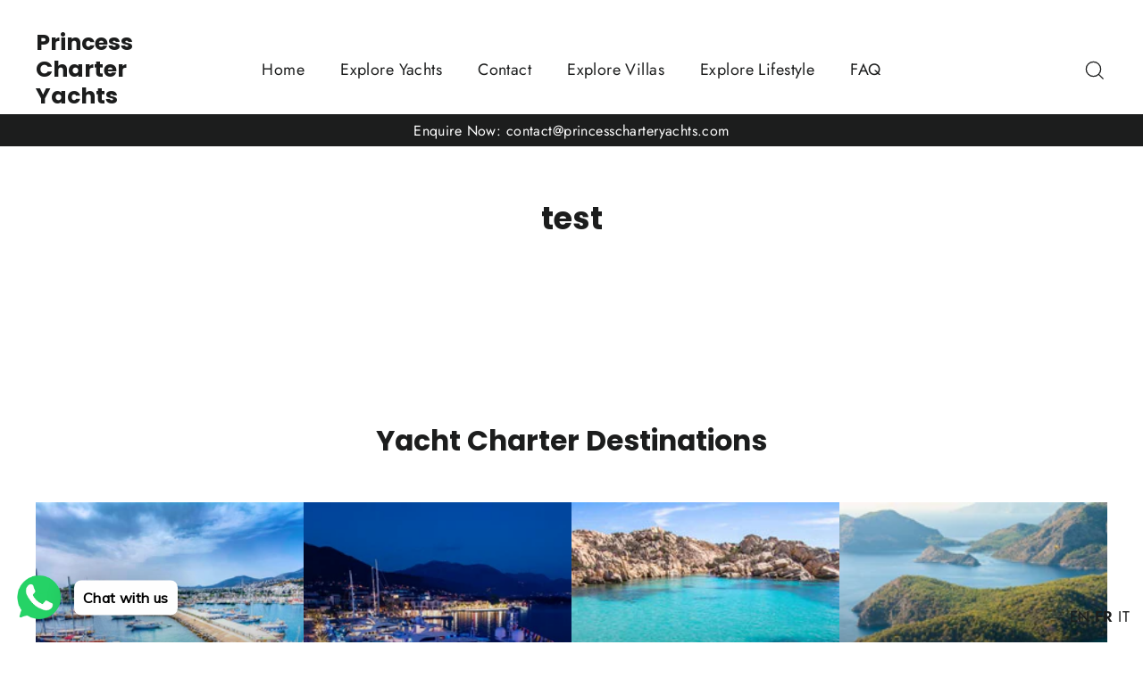

--- FILE ---
content_type: text/html; charset=utf-8
request_url: https://princesscharteryachts.com/fr-fr/blogs/test-1
body_size: 26535
content:
<!doctype html>
<html class="no-js" lang="fr" dir="ltr">
<head>
  <meta charset="utf-8">
  <meta http-equiv="X-UA-Compatible" content="IE=edge,chrome=1">
  <meta name="viewport" content="width=device-width,initial-scale=1">
  <meta name="theme-color" content="#111111">
  <link rel="canonical" href="https://princesscharteryachts.com/fr-fr/blogs/test-1">
  <link rel="preconnect" href="https://cdn.shopify.com" crossorigin>
  <link rel="preconnect" href="https://fonts.shopifycdn.com" crossorigin>
  <link rel="dns-prefetch" href="https://productreviews.shopifycdn.com">
  <link rel="dns-prefetch" href="https://ajax.googleapis.com">
  <link rel="dns-prefetch" href="https://maps.googleapis.com">
  <link rel="dns-prefetch" href="https://maps.gstatic.com"><link rel="shortcut icon" href="//princesscharteryachts.com/cdn/shop/files/LOGO_32x32.png?v=1735896571" type="image/png" /><title>test
&ndash; Princess Charter Yachts
</title>
<meta property="og:site_name" content="Princess Charter Yachts">
  <meta property="og:url" content="https://princesscharteryachts.com/fr-fr/blogs/test-1">
  <meta property="og:title" content="test">
  <meta property="og:type" content="website">
  <meta property="og:description" content="Princess Charter Yachts is proud to offer our Yacht Charters and rentals across the Mediterranean, French Riviera, Monaco, Turkey, Greece, Cannes and many other locations. Our Yacht Rentals are operated by professionals who have been providing the best Yacht Charter Services in the Mediterranean for over 17 years."><meta property="og:image" content="http://princesscharteryachts.com/cdn/shop/files/best-super-yacht-charter_ec203ca8-6927-4216-bf49-6dcff24ffee5.jpg?v=1679351419">
    <meta property="og:image:secure_url" content="https://princesscharteryachts.com/cdn/shop/files/best-super-yacht-charter_ec203ca8-6927-4216-bf49-6dcff24ffee5.jpg?v=1679351419">
    <meta property="og:image:width" content="900">
    <meta property="og:image:height" content="614"><meta name="twitter:site" content="@">
  <meta name="twitter:card" content="summary_large_image">
  <meta name="twitter:title" content="test">
  <meta name="twitter:description" content="Princess Charter Yachts is proud to offer our Yacht Charters and rentals across the Mediterranean, French Riviera, Monaco, Turkey, Greece, Cannes and many other locations. Our Yacht Rentals are operated by professionals who have been providing the best Yacht Charter Services in the Mediterranean for over 17 years.">
<style data-shopify>@font-face {
  font-family: Poppins;
  font-weight: 700;
  font-style: normal;
  font-display: swap;
  src: url("//princesscharteryachts.com/cdn/fonts/poppins/poppins_n7.56758dcf284489feb014a026f3727f2f20a54626.woff2") format("woff2"),
       url("//princesscharteryachts.com/cdn/fonts/poppins/poppins_n7.f34f55d9b3d3205d2cd6f64955ff4b36f0cfd8da.woff") format("woff");
}

  @font-face {
  font-family: Jost;
  font-weight: 400;
  font-style: normal;
  font-display: swap;
  src: url("//princesscharteryachts.com/cdn/fonts/jost/jost_n4.d47a1b6347ce4a4c9f437608011273009d91f2b7.woff2") format("woff2"),
       url("//princesscharteryachts.com/cdn/fonts/jost/jost_n4.791c46290e672b3f85c3d1c651ef2efa3819eadd.woff") format("woff");
}


  @font-face {
  font-family: Jost;
  font-weight: 600;
  font-style: normal;
  font-display: swap;
  src: url("//princesscharteryachts.com/cdn/fonts/jost/jost_n6.ec1178db7a7515114a2d84e3dd680832b7af8b99.woff2") format("woff2"),
       url("//princesscharteryachts.com/cdn/fonts/jost/jost_n6.b1178bb6bdd3979fef38e103a3816f6980aeaff9.woff") format("woff");
}

  @font-face {
  font-family: Jost;
  font-weight: 400;
  font-style: italic;
  font-display: swap;
  src: url("//princesscharteryachts.com/cdn/fonts/jost/jost_i4.b690098389649750ada222b9763d55796c5283a5.woff2") format("woff2"),
       url("//princesscharteryachts.com/cdn/fonts/jost/jost_i4.fd766415a47e50b9e391ae7ec04e2ae25e7e28b0.woff") format("woff");
}

  @font-face {
  font-family: Jost;
  font-weight: 600;
  font-style: italic;
  font-display: swap;
  src: url("//princesscharteryachts.com/cdn/fonts/jost/jost_i6.9af7e5f39e3a108c08f24047a4276332d9d7b85e.woff2") format("woff2"),
       url("//princesscharteryachts.com/cdn/fonts/jost/jost_i6.2bf310262638f998ed206777ce0b9a3b98b6fe92.woff") format("woff");
}

</style><link href="//princesscharteryachts.com/cdn/shop/t/73/assets/theme.css?v=78440950684442873501744381592" rel="stylesheet" type="text/css" media="all" />
<style data-shopify>:root {
    --typeHeaderPrimary: Poppins;
    --typeHeaderFallback: sans-serif;
    --typeHeaderSize: 35px;
    --typeHeaderWeight: 700;
    --typeHeaderLineHeight: 1.2;
    --typeHeaderSpacing: 0.0em;

    --typeBasePrimary:Jost;
    --typeBaseFallback:sans-serif;
    --typeBaseSize: 17px;
    --typeBaseWeight: 400;
    --typeBaseLineHeight: 1.6;
    --typeBaseSpacing: 0.025em;

    --iconWeight: 3px;
    --iconLinecaps: miter;
  }

  
.collection-hero__content:before,
  .hero__image-wrapper:before,
  .hero__media:before {
    background-image: linear-gradient(to bottom, rgba(0, 0, 0, 0.0) 0%, rgba(0, 0, 0, 0.0) 40%, rgba(0, 0, 0, 0.62) 100%);
  }

  .skrim__item-content .skrim__overlay:after {
    background-image: linear-gradient(to bottom, rgba(0, 0, 0, 0.0) 30%, rgba(0, 0, 0, 0.62) 100%);
  }

  .placeholder-content {
    background-image: linear-gradient(100deg, #ffffff 40%, #f7f7f7 63%, #ffffff 79%);
  }</style><!-- Google Tag Manager -->
<script>(function(w,d,s,l,i){w[l]=w[l]||[];w[l].push({'gtm.start':
new Date().getTime(),event:'gtm.js'});var f=d.getElementsByTagName(s)[0],
j=d.createElement(s),dl=l!='dataLayer'?'&l='+l:'';j.async=true;j.src=
'https://www.googletagmanager.com/gtm.js?id='+i+dl;f.parentNode.insertBefore(j,f);
})(window,document,'script','dataLayer','GTM-P9VFM9B');</script>
<!-- End Google Tag Manager -->

  <script>
    document.documentElement.className = document.documentElement.className.replace('no-js', 'js');

    window.theme = window.theme || {};
    theme.routes = {
      home: "/fr-fr",
      cart: "/fr-fr/cart.js",
      cartPage: "/fr-fr/cart",
      cartAdd: "/fr-fr/cart/add.js",
      cartChange: "/fr-fr/cart/change.js",
      search: "/fr-fr/search"
    };
    theme.strings = {
      soldOut: "Épuisé",
      unavailable: "Non disponible",
      inStockLabel: "En stock",
      oneStockLabel: "Stock faible - [count] article restant",
      otherStockLabel: "Stock faible - [count] articles restants",
      willNotShipUntil: "Sera expédié après [date]",
      willBeInStockAfter: "Sera en stock à compter de [date]",
      waitingForStock: "Inventaire sur le chemin",
      cartSavings: "Vous économisez [savings]",
      cartEmpty: "Votre panier est vide.",
      cartTermsConfirmation: "Vous devez accepter les termes et conditions de vente pour vérifier",
      searchCollections: "Collections:",
      searchPages: "Pages:",
      searchArticles: "Des articles:",
      maxQuantity: "Vous ne pouvez avoir que [quantity] de [title] dans votre panier."
    };
    theme.settings = {
      cartType: "drawer",
      isCustomerTemplate: false,
      moneyFormat: "€{{amount_with_comma_separator}}",
      predictiveSearch: true,
      predictiveSearchType: "product,article,page,collection",
      quickView: false,
      themeName: 'Motion',
      themeVersion: "10.2.0"
    };
  </script>

  <style>.spf-filter-loading #gf-products > *:not(.spf-product--skeleton), .spf-filter-loading [data-globo-filter-items] > *:not(.spf-product--skeleton){visibility: hidden; opacity: 0}</style>
<link rel="preconnect" href="https://filter-v8.globosoftware.net" />
<script>
  document.getElementsByTagName('html')[0].classList.add('spf-filter-loading');
  window.addEventListener("globoFilterRenderCompleted",function(e){document.getElementsByTagName('html')[0].classList.remove('spf-filter-loading')})
  window.sortByRelevance = false;
  window.moneyFormat = "€{{amount_with_comma_separator}}";
  window.GloboMoneyFormat = "€{{amount_with_comma_separator}}";
  window.GloboMoneyWithCurrencyFormat = "€{{amount_with_comma_separator}} EUR";
  window.filterPriceRate = 1;
  window.filterPriceAdjustment = 1;

  window.shopCurrency = "EUR";
  window.currentCurrency = "EUR";

  window.isMultiCurrency = false;
  window.globoFilterAssetsUrl = '//princesscharteryachts.com/cdn/shop/t/73/assets/';
  window.assetsUrl = '//princesscharteryachts.com/cdn/shop/t/73/assets/';
  window.filesUrl = '//princesscharteryachts.com/cdn/shop/files/';
  var page_id = 0;
  var globo_filters_json = {"default":4971}
  var GloboFilterConfig = {
    api: {
      filterUrl: "https://filter-v8.globosoftware.net/filter",
      searchUrl: "https://filter-v8.globosoftware.net/search",
      url: "https://filter-v8.globosoftware.net",
    },
    shop: {
      name: "Princess Charter Yachts",
      url: "https://princesscharteryachts.com",
      domain: "princesscharteryachts.myshopify.com",
      is_multicurrency: false,
      currency: "EUR",
      cur_currency: "EUR",
      cur_locale: "fr",
      cur_country: "FR",
      locale: "en",
      root_url: "/fr-fr",
      country_code: "US",
      product_image: {width: 360, height: 504},
      no_image_url: "https://cdn.shopify.com/s/images/themes/product-1.png",
      themeStoreId: 847,
      swatches:  null,
      newUrlStruct: true,
      translation: {"default":{"search":{"suggestions":"Suggestions","collections":"Collections","pages":"Pages","product":"Product","products":"Products","view_all":"Search for","view_all_products":"View all products","not_found":"Sorry, nothing found for","product_not_found":"No products were found","no_result_keywords_suggestions_title":"Popular searches","no_result_products_suggestions_title":"However, You may like","zero_character_keywords_suggestions_title":"Suggestions","zero_character_popular_searches_title":"Popular searches","zero_character_products_suggestions_title":"Trending products"},"form":{"heading":"Search products","select":"-- Select --","search":"Search","submit":"Search","clear":"Clear"},"filter":{"filter_by":"Filter By","clear_all":"Clear All","view":"View","clear":"Clear","in_stock":"In Stock","out_of_stock":"Out of Stock","ready_to_ship":"Ready to ship","search":"Search options","choose_values":"Choose values"},"sort":{"sort_by":"Sort By","manually":"Featured","availability_in_stock_first":"Availability","relevance":"Relevance","best_selling":"Best Selling","alphabetically_a_z":"Alphabetically, A-Z","alphabetically_z_a":"Alphabetically, Z-A","price_low_to_high":"Price, low to high","price_high_to_low":"Price, high to low","date_new_to_old":"Date, new to old","date_old_to_new":"Date, old to new","sale_off":"% Sale off"},"product":{"add_to_cart":"Add to cart","unavailable":"Unavailable","sold_out":"Sold out","sale":"Sale","load_more":"Load more","limit":"Show","search":"Search products","no_results":"Sorry, there are no products in this collection"}}},
      redirects: null,
      images: ["button-arrow-2x.png","button-arrow-black-2x.png","button-arrow-black.png","button-arrow.png","country-flags-40.png","password-page-background.jpg"],
      settings: {"color_body_bg":"#ffffff","color_body_text":"#1c1d1d","color_borders":"#e8e8e1","color_button":"#111111","color_button_text":"#ffffff","color_sale_price":"#1c1d1d","color_sale_tag":"#1c1d1d","color_sale_tag_text":"#ffffff","color_cart_dot":"#ff4f33","color_header":"#ffffff","color_header_text":"#1c1d1d","color_announcement":"#1c1d1d","color_announcement_text":"#ffffff","color_footer":"#111111","color_footer_text":"#ffffff","color_drawer_background":"#ffffff","color_drawer_text":"#000000","color_drawer_border":"#e8e8e1","color_drawer_button":"#111111","color_drawer_button_text":"#ffffff","color_modal_overlays":"#000000","color_image_text":"#ffffff","color_image_2":"#000000","color_image_2_opacity":0,"color_image_1":"#000000","color_image_1_opacity":62,"color_small_image_bg":"#ffffff","color_large_image_bg":"#111111","type_header_font_family":{"error":"json not allowed for this object"},"type_header_spacing":"0","type_header_base_size":35,"type_header_line_height":1.2,"type_header_capitalize":false,"type_header_accent_transform":true,"type_headers_align_text":true,"type_base_font_family":{"error":"json not allowed for this object"},"type_base_spacing":"25","type_base_size":17,"type_base_line_height":1.6,"type_base_accent_transform":true,"type_navigation_size":18,"type_navigation_style":false,"icon_weight":"3px","icon_linecaps":"miter","animate_page_transitions":true,"animate_page_transition_style":"page-slow-fade","animate_sections":true,"animate_sections_background_style":"zoom-fade","animate_sections_text_style":"rise-up","animate_images":true,"animate_images_style":"zoom-fade","animate_buttons":true,"animate_underlines":true,"vendor_enable":false,"product_save_amount":true,"product_save_type":"dollar","product_grid_image_size":"natural","product_grid_image_fill":false,"product_hover_image":true,"quick_shop_enable":false,"quick_shop_text":"Quick view","enable_swatches":false,"enable_product_reviews":false,"cart_type":"drawer","cart_icon":"bag-minimal","cart_additional_buttons":false,"cart_notes_enable":false,"cart_terms_conditions_enable":false,"social_facebook_link":"","social_twitter_link":"","social_pinterest_link":"","social_instagram_link":"","social_snapchat_link":"","social_tiktok_link":"","social_tumblr_link":"","social_linkedin_link":"","social_youtube_link":"","social_vimeo_link":"","share_facebook":false,"share_twitter":false,"share_pinterest":false,"favicon":"\/\/princesscharteryachts.com\/cdn\/shop\/files\/LOGO.png?v=1735896571","search_enable":true,"search_type":"product,article,page,collection","predictive_search_enabled":true,"show_breadcrumbs":false,"show_breadcrumbs_collection_link":false,"text_direction":"ltr","enable_custom_filter":true,"custom_filters":"Yacht Type, Cabins, Length","custom_destination_filters":"French Riviera, Corsica, Italy, Ibiza, Greece, Turkey","custom_duration_filters":"Per Day, Per Week","checkout_header_image":null,"checkout_logo_image":null,"checkout_logo_position":"left","checkout_logo_size":"medium","checkout_body_background_image":null,"checkout_body_background_color":"#ffffff","checkout_input_background_color_mode":"white","checkout_sidebar_background_image":null,"checkout_sidebar_background_color":"#fafafa","checkout_heading_font":"Helvetica Neue","checkout_body_font":"Helvetica Neue","checkout_accent_color":"#111111","checkout_button_color":"#111111","checkout_error_color":"#ff6d6d","color_image_bg":"#000000","color_input":"#ffffff","checkout_banner_background_color":"#ffffff","checkout_call_to_action_color":"#a26b25","checkout_use_header_image":false,"customer_layout":"customer_area"},
      separate_options: null,
      home_filter: false,
      page: "blog",
      cache: true,
      layout: "theme"
    },
    taxes: null,
    special_countries: null,
    adjustments: null,

    year_make_model: {
      id: null
    },
    filter: {
      id: globo_filters_json[page_id] || globo_filters_json['default'] || 0,
      layout: 2,
      showCount: true,
      isLoadMore: 0,
      filter_on_search_page: true
    },
    search:{
      enable: true,
      zero_character_suggestion: false,
      layout: 1,
    },
    collection: {
      id:0,
      handle:'',
      sort: 'best-selling',
      tags: null,
      vendor: null,
      type: null,
      term: null,
      limit: 12,
      products_count: 0,
      excludeTags: null
    },
    customer: false,
    selector: {
      sortBy: '.collection-sorting',
      pagination: '.pagination:first, .paginate:first, .pagination-custom:first, #pagination:first, #gf_pagination_wrap',
      products: '.grid.grid-collage'
    }
  };

</script>
<script defer src="//princesscharteryachts.com/cdn/shop/t/73/assets/v5.globo.filter.lib.js?v=153286147427933891131744320392"></script>

<link rel="preload stylesheet" href="//princesscharteryachts.com/cdn/shop/t/73/assets/v5.globo.search.css?v=36178431668889589591744320392" as="style">



          <script src="//cdnjs.cloudflare.com/ajax/libs/jquery/2.2.4/jquery.min.js"></script>
      <script type="text/javascript">
      window.addEventListener('globoFilterRenderCompleted', function () {
        if(jQuery('.modal--quick-shop').length) {
          jQuery('.modal--quick-shop').appendTo('#CollectionSection');
        }
        if(theme && theme.initQuickShop) {
          theme.initQuickShop();
        }
      });
      </script>
           
  

<script>window.performance && window.performance.mark && window.performance.mark('shopify.content_for_header.start');</script><meta id="shopify-digital-wallet" name="shopify-digital-wallet" content="/72141963557/digital_wallets/dialog">
<link rel="alternate" type="application/atom+xml" title="Feed" href="/fr-fr/blogs/test-1.atom" />
<link rel="alternate" hreflang="x-default" href="https://princesscharteryachts.com/blogs/test-1">
<link rel="alternate" hreflang="en" href="https://princesscharteryachts.com/blogs/test-1">
<link rel="alternate" hreflang="en-FR" href="https://princesscharteryachts.com/en-fr/blogs/test-1">
<link rel="alternate" hreflang="fr-FR" href="https://princesscharteryachts.com/fr-fr/blogs/test-1">
<script async="async" src="/checkouts/internal/preloads.js?locale=fr-FR"></script>
<script id="shopify-features" type="application/json">{"accessToken":"976875b762d0c598fbd6fcd421305d67","betas":["rich-media-storefront-analytics"],"domain":"princesscharteryachts.com","predictiveSearch":true,"shopId":72141963557,"locale":"fr"}</script>
<script>var Shopify = Shopify || {};
Shopify.shop = "princesscharteryachts.myshopify.com";
Shopify.locale = "fr";
Shopify.currency = {"active":"EUR","rate":"1.0"};
Shopify.country = "FR";
Shopify.theme = {"name":"ITG-WORK-AHRON MADE THIS COPY FOR BOB.","id":177037148453,"schema_name":"Motion","schema_version":"10.2.0","theme_store_id":847,"role":"main"};
Shopify.theme.handle = "null";
Shopify.theme.style = {"id":null,"handle":null};
Shopify.cdnHost = "princesscharteryachts.com/cdn";
Shopify.routes = Shopify.routes || {};
Shopify.routes.root = "/fr-fr/";</script>
<script type="module">!function(o){(o.Shopify=o.Shopify||{}).modules=!0}(window);</script>
<script>!function(o){function n(){var o=[];function n(){o.push(Array.prototype.slice.apply(arguments))}return n.q=o,n}var t=o.Shopify=o.Shopify||{};t.loadFeatures=n(),t.autoloadFeatures=n()}(window);</script>
<script id="shop-js-analytics" type="application/json">{"pageType":"blog"}</script>
<script defer="defer" async type="module" src="//princesscharteryachts.com/cdn/shopifycloud/shop-js/modules/v2/client.init-shop-cart-sync_Lpn8ZOi5.fr.esm.js"></script>
<script defer="defer" async type="module" src="//princesscharteryachts.com/cdn/shopifycloud/shop-js/modules/v2/chunk.common_X4Hu3kma.esm.js"></script>
<script defer="defer" async type="module" src="//princesscharteryachts.com/cdn/shopifycloud/shop-js/modules/v2/chunk.modal_BV0V5IrV.esm.js"></script>
<script type="module">
  await import("//princesscharteryachts.com/cdn/shopifycloud/shop-js/modules/v2/client.init-shop-cart-sync_Lpn8ZOi5.fr.esm.js");
await import("//princesscharteryachts.com/cdn/shopifycloud/shop-js/modules/v2/chunk.common_X4Hu3kma.esm.js");
await import("//princesscharteryachts.com/cdn/shopifycloud/shop-js/modules/v2/chunk.modal_BV0V5IrV.esm.js");

  window.Shopify.SignInWithShop?.initShopCartSync?.({"fedCMEnabled":true,"windoidEnabled":true});

</script>
<script>(function() {
  var isLoaded = false;
  function asyncLoad() {
    if (isLoaded) return;
    isLoaded = true;
    var urls = ["https:\/\/cdn.shopify.com\/s\/files\/1\/0033\/3538\/9233\/files\/pushdaddy_a2.js?shop=princesscharteryachts.myshopify.com","https:\/\/cdn.shopify.com\/s\/files\/1\/0033\/3538\/9233\/files\/pushdaddy_a7_livechat1_new2.js?v=1707659950\u0026shop=princesscharteryachts.myshopify.com"];
    for (var i = 0; i < urls.length; i++) {
      var s = document.createElement('script');
      s.type = 'text/javascript';
      s.async = true;
      s.src = urls[i];
      var x = document.getElementsByTagName('script')[0];
      x.parentNode.insertBefore(s, x);
    }
  };
  if(window.attachEvent) {
    window.attachEvent('onload', asyncLoad);
  } else {
    window.addEventListener('load', asyncLoad, false);
  }
})();</script>
<script id="__st">var __st={"a":72141963557,"offset":-18000,"reqid":"2ad153d2-6c00-41bb-a795-07edb3f0bada-1769880397","pageurl":"princesscharteryachts.com\/fr-fr\/blogs\/test-1","s":"blogs-96190333221","u":"233f1eb363d1","p":"blog","rtyp":"blog","rid":96190333221};</script>
<script>window.ShopifyPaypalV4VisibilityTracking = true;</script>
<script id="captcha-bootstrap">!function(){'use strict';const t='contact',e='account',n='new_comment',o=[[t,t],['blogs',n],['comments',n],[t,'customer']],c=[[e,'customer_login'],[e,'guest_login'],[e,'recover_customer_password'],[e,'create_customer']],r=t=>t.map((([t,e])=>`form[action*='/${t}']:not([data-nocaptcha='true']) input[name='form_type'][value='${e}']`)).join(','),a=t=>()=>t?[...document.querySelectorAll(t)].map((t=>t.form)):[];function s(){const t=[...o],e=r(t);return a(e)}const i='password',u='form_key',d=['recaptcha-v3-token','g-recaptcha-response','h-captcha-response',i],f=()=>{try{return window.sessionStorage}catch{return}},m='__shopify_v',_=t=>t.elements[u];function p(t,e,n=!1){try{const o=window.sessionStorage,c=JSON.parse(o.getItem(e)),{data:r}=function(t){const{data:e,action:n}=t;return t[m]||n?{data:e,action:n}:{data:t,action:n}}(c);for(const[e,n]of Object.entries(r))t.elements[e]&&(t.elements[e].value=n);n&&o.removeItem(e)}catch(o){console.error('form repopulation failed',{error:o})}}const l='form_type',E='cptcha';function T(t){t.dataset[E]=!0}const w=window,h=w.document,L='Shopify',v='ce_forms',y='captcha';let A=!1;((t,e)=>{const n=(g='f06e6c50-85a8-45c8-87d0-21a2b65856fe',I='https://cdn.shopify.com/shopifycloud/storefront-forms-hcaptcha/ce_storefront_forms_captcha_hcaptcha.v1.5.2.iife.js',D={infoText:'Protégé par hCaptcha',privacyText:'Confidentialité',termsText:'Conditions'},(t,e,n)=>{const o=w[L][v],c=o.bindForm;if(c)return c(t,g,e,D).then(n);var r;o.q.push([[t,g,e,D],n]),r=I,A||(h.body.append(Object.assign(h.createElement('script'),{id:'captcha-provider',async:!0,src:r})),A=!0)});var g,I,D;w[L]=w[L]||{},w[L][v]=w[L][v]||{},w[L][v].q=[],w[L][y]=w[L][y]||{},w[L][y].protect=function(t,e){n(t,void 0,e),T(t)},Object.freeze(w[L][y]),function(t,e,n,w,h,L){const[v,y,A,g]=function(t,e,n){const i=e?o:[],u=t?c:[],d=[...i,...u],f=r(d),m=r(i),_=r(d.filter((([t,e])=>n.includes(e))));return[a(f),a(m),a(_),s()]}(w,h,L),I=t=>{const e=t.target;return e instanceof HTMLFormElement?e:e&&e.form},D=t=>v().includes(t);t.addEventListener('submit',(t=>{const e=I(t);if(!e)return;const n=D(e)&&!e.dataset.hcaptchaBound&&!e.dataset.recaptchaBound,o=_(e),c=g().includes(e)&&(!o||!o.value);(n||c)&&t.preventDefault(),c&&!n&&(function(t){try{if(!f())return;!function(t){const e=f();if(!e)return;const n=_(t);if(!n)return;const o=n.value;o&&e.removeItem(o)}(t);const e=Array.from(Array(32),(()=>Math.random().toString(36)[2])).join('');!function(t,e){_(t)||t.append(Object.assign(document.createElement('input'),{type:'hidden',name:u})),t.elements[u].value=e}(t,e),function(t,e){const n=f();if(!n)return;const o=[...t.querySelectorAll(`input[type='${i}']`)].map((({name:t})=>t)),c=[...d,...o],r={};for(const[a,s]of new FormData(t).entries())c.includes(a)||(r[a]=s);n.setItem(e,JSON.stringify({[m]:1,action:t.action,data:r}))}(t,e)}catch(e){console.error('failed to persist form',e)}}(e),e.submit())}));const S=(t,e)=>{t&&!t.dataset[E]&&(n(t,e.some((e=>e===t))),T(t))};for(const o of['focusin','change'])t.addEventListener(o,(t=>{const e=I(t);D(e)&&S(e,y())}));const B=e.get('form_key'),M=e.get(l),P=B&&M;t.addEventListener('DOMContentLoaded',(()=>{const t=y();if(P)for(const e of t)e.elements[l].value===M&&p(e,B);[...new Set([...A(),...v().filter((t=>'true'===t.dataset.shopifyCaptcha))])].forEach((e=>S(e,t)))}))}(h,new URLSearchParams(w.location.search),n,t,e,['guest_login'])})(!0,!0)}();</script>
<script integrity="sha256-4kQ18oKyAcykRKYeNunJcIwy7WH5gtpwJnB7kiuLZ1E=" data-source-attribution="shopify.loadfeatures" defer="defer" src="//princesscharteryachts.com/cdn/shopifycloud/storefront/assets/storefront/load_feature-a0a9edcb.js" crossorigin="anonymous"></script>
<script data-source-attribution="shopify.dynamic_checkout.dynamic.init">var Shopify=Shopify||{};Shopify.PaymentButton=Shopify.PaymentButton||{isStorefrontPortableWallets:!0,init:function(){window.Shopify.PaymentButton.init=function(){};var t=document.createElement("script");t.src="https://princesscharteryachts.com/cdn/shopifycloud/portable-wallets/latest/portable-wallets.fr.js",t.type="module",document.head.appendChild(t)}};
</script>
<script data-source-attribution="shopify.dynamic_checkout.buyer_consent">
  function portableWalletsHideBuyerConsent(e){var t=document.getElementById("shopify-buyer-consent"),n=document.getElementById("shopify-subscription-policy-button");t&&n&&(t.classList.add("hidden"),t.setAttribute("aria-hidden","true"),n.removeEventListener("click",e))}function portableWalletsShowBuyerConsent(e){var t=document.getElementById("shopify-buyer-consent"),n=document.getElementById("shopify-subscription-policy-button");t&&n&&(t.classList.remove("hidden"),t.removeAttribute("aria-hidden"),n.addEventListener("click",e))}window.Shopify?.PaymentButton&&(window.Shopify.PaymentButton.hideBuyerConsent=portableWalletsHideBuyerConsent,window.Shopify.PaymentButton.showBuyerConsent=portableWalletsShowBuyerConsent);
</script>
<script data-source-attribution="shopify.dynamic_checkout.cart.bootstrap">document.addEventListener("DOMContentLoaded",(function(){function t(){return document.querySelector("shopify-accelerated-checkout-cart, shopify-accelerated-checkout")}if(t())Shopify.PaymentButton.init();else{new MutationObserver((function(e,n){t()&&(Shopify.PaymentButton.init(),n.disconnect())})).observe(document.body,{childList:!0,subtree:!0})}}));
</script>

<script>window.performance && window.performance.mark && window.performance.mark('shopify.content_for_header.end');</script>

  <script src="//princesscharteryachts.com/cdn/shop/t/73/assets/vendor-scripts-v14.js" defer="defer"></script><script src="https://ajax.googleapis.com/ajax/libs/jquery/3.6.3/jquery.min.js"></script>
    <link rel="stylesheet" href="https://cdnjs.cloudflare.com/ajax/libs/flatpickr/4.2.3/flatpickr.css">
    <link rel="stylesheet" href="https://cdnjs.cloudflare.com/ajax/libs/flatpickr/4.2.3/themes/dark.css">
    <link href="https://codepen.io/fancyapps/pen/rYxrEN.css">
    <link rel="stylesheet" href="https://cdn.jsdelivr.net/npm/@fancyapps/fancybox@3.5.7/dist/jquery.fancybox.min.css">
    <link href="//princesscharteryachts.com/cdn/shop/t/73/assets/custom.css?v=107893817735601144691745421221" rel="stylesheet" type="text/css" media="all" />
    <script src="https://cdn.jsdelivr.net/npm/@fancyapps/fancybox@3.5.7/dist/jquery.fancybox.min.js"></script>
    <script src="https://codepen.io/fancyapps/pen/rYxrEN.js"></script>
    <script src="https://cdnjs.cloudflare.com/ajax/libs/flatpickr/4.2.3/flatpickr.js"></script>
  <script src="//princesscharteryachts.com/cdn/shop/t/73/assets/theme.js?v=47530835098771721531745417971" defer="defer"></script>
  <script src="//princesscharteryachts.com/cdn/shop/t/73/assets/wishlist.js?v=35220796797912102461744382684" defer="defer"></script>
<!-- Google tag (gtag.js) -->
<script async src="https://www.googletagmanager.com/gtag/js?id=G-STEQ1Z6B2R"></script>
<script>
  window.dataLayer = window.dataLayer || [];
  function gtag(){dataLayer.push(arguments);}
  gtag('js', new Date());

  gtag('config', 'G-STEQ1Z6B2R');
</script>
<!-- BEGIN app block: shopify://apps/pushdaddy-whatsapp-chat-api/blocks/app-embed/e3f2054d-bf7b-4e63-8db3-00712592382c -->
  
<script>
   var random_numberyryt = "id" + Math.random().toString(16).slice(2);
</script>

 <div id="shopify-block-placeholder_pdaddychat" class="shopify-block shopify-app-block" data-block-handle="app-embed">
 </div>

<script>
  document.getElementById('shopify-block-placeholder_pdaddychat').id = 'shopify-block-' + random_numberyryt;
if (!window.wwhatsappJs_new2a) {
    try {
        window.wwhatsappJs_new2a = {};
        wwhatsappJs_new2a.WhatsApp_new2a = {
            metafields: {
                shop: "princesscharteryachts.myshopify.com",
                settings: {"block_order":["15000167677"],"blocks":{"15000167677":{"disabled":"0","number":"33755542064","name":"Jessica","label":"Charter Rep","avatar":"https://cdn.shopify.com/s/files/1/0721/4196/3557/files/stock-photo-attractive-smiling-secretary-looking-camera.jpg?v=1679533288","online":"0","timezone":"Europe/Paris","cid":"15000167677","ciiid":"141520","websiteee":"princesscharteryachts.com","sunday":{"enabled":"1","range":"60,779"},"monday":{"enabled":"1","range":"60,779"},"tuesday":{"enabled":"1","range":"60,779"},"wednesday":{"enabled":"1","range":"60,779"},"thursday":{"enabled":"1","range":"60,779"},"friday":{"enabled":"1","range":"60,779"},"saturday":{"enabled":"1","range":"60,779"},"offline":"Please message us and we will reply as soon as we can.","chat":{"enabled":"1","greeting":"Hello!"},"message":"I would like to Charter a Yacht","page_url":"0"}},"style":{"pattern":"100","customized":{"enabled":"1","color":"#EAD7BA","background":"#102033","background_img":"","svg_color":"","background_img_main":"https://cdn.shopify.com/s/files/1/0033/3538/9233/files/504.png","button_animation":"","background_pic_header":"https://cdn.shopify.com/s/files/1/0033/3538/9233/files/pexels-photo-414144888.png","auto_start":"9999000","hide_buttonsx":"0","icon_width":"60","chat_width":"376","border_radius":"50","icon_position":"50","compact_normal":"2","secondary_button":"0","secondary_button_link":"","secondary_text":"","pages_display":"/pages/,/,/collections/,/products/,/cart/,/orders/,/checkouts/,/blogs/,/password/","updown_bottom":"20","labelradius":"8","updown_bottom_m":"20","updown_bottom2":"0","widget_optin":"","leftright_label":"0","updown_share":"30","secondary_button_bgcolor":"#FFFFFF","secondary_button_tcolor":"#0084FF","secondary_button_lcolor":"#0084FF","leftt_rightt":"1","leftt_rightt_sec":"3","animation_count":"onlythree","font_weight":"600","animation_iteration":"3","extend_header_img":"1","font":"Muli","font_size":"16","abandned_cart_enabled":"1","auto_hide_share":"10000000000","auto_hide_chat":"999999999000","final_leftright_second_position":"right","remove_bottom":"1","header_text_color":"","header_bg_color":"#","pushnotifiction":"1","share_icons_display":"Whatsapp","share_size":"40","share_radius":"0","svg_yes":"0","svg_yes_icon":"0","share_trans":"0","what_bg":"","body_bgcolor":"","abandoned_kakkar":"0","shadow_yn":"0","mobile_label_yn":"1","google_ec":"whatsapp_pushdaddy","google_el":"whatsapp_pushdaddy","google_ea":"whatsapp_pushdaddy","fpixel_en":"whatsapp_pushdaddy","insta_username":"","fb_username":"","email_username":"","faq_yn":"0","chatbox_radius":"8","clicktcart_text":"We are 24x7 available for chat. feel free to chat","live_whatsapp":"1","live_whatsapp_mobile":"1","bot_yn":"0","advance_bot":"0","botus":"1","clicktcart_anim_c":"pwapp-onlyonce","clicktcart":"0","ctaction_animation":"pwapp-bounce","order_conf":false,"whatsapp_yn":"0","header_posit_img":"center","remove_bg":"0","img_cntt":"10000000000000000","ordertrack_url":"","chatbox_height":"40","title_textsize":"24","waving_img":"","merged_icons":"0","merged_icons_display":"NO","blink_circle":"0","blink_animation":"pwapp-zooml","blink_circle_color":"#fff","blink_circle_bg":"red","trackingon":"0","chatnow_color":"#000","label_bgcolor":"#fff","faq_color":"black","leftrightclose":"right","header_flat":"1","adddv_bott":"","etext1":"Please introduce yourself","etext2":"Enter your email","etext3":"Send","etext4":"Thank You","etext5":"2000","scaleicon":"1","scaleicon_m":"1","emailpop":"0","signuppopup":"","flyer_chat":"0","flyer_chat_m":"0","flyer_text":"","flyer_img":"","merge_bot_button":"0","wallyn":"0","lang_support":"en"}},"share":{"desktop":{"disabled":"1","position":"left"},"mobile":{"disabled":"1","position":"left"},"style":{"color":"#332007","background":"#FFC229"},"texts":{"button":"Share","message":"CHECK THIS OUT"}},"push_notif":{"headertttext":"Never miss a sale 🛍️","bodytextt":"Subscribe to get updates on new products and exclusive promotions","acceppttextt":"Accept","dennnyyextt":"Deny"},"addtocart":{"style":{"mobile":"0","desktop":"0","replace_yn":"0","but_bgcolor":"","but_tcolor":"","but_fsize":"0","but_radius":"0","button_wid":"0","button_pad":"0","but_bor_col":"","but_bor_wid":"0"},"texts":{"but_label1":"","but_link1":"","but_label2":"","but_link2":""}},"faq_quick_reply":[],"faq_block_order":[],"faq_blocks":[],"faq_texts":{"category":"FAQ Categories","featured":"General questions","search":"Search on Helpdesk","results":"Results for terms","no_results":"Sorry, no results found. Please try another keyword."},"track_url":"https://way2enjoy.com/shopify/1/whatsapp-chat/tracking_1.php","charge":true,"desktop":{"disabled":"0","position":"left","layout":"baby"},"mobile":{"disabled":"0","position":"left","layout":"button"},"texts":{"title":"Hi there","description":"Welcome Guest","prefilledt":"I would like to Charter a Yacht","note":"We typically reply within minutes","button":"Chat with us","button_m":"Chat with us","bot_tri_button":"Order Status","placeholder":"Send a message","emoji_search":"Search emoji…","emoji_frequently":"Frequently used","emoji_people":"People","emoji_nature":"Nature","emoji_objects":"Objects","emoji_places":"Places","emoji_symbols":"Symbols","emoji_not_found":"No emoji could be found"}},
				
            }
        };
        // Any additional code...
    } catch (e) {
        console.error('An error occurred in the script:', e);
    }
}

  const blocksyyy = wwhatsappJs_new2a.WhatsApp_new2a.metafields.settings.blocks;
for (const blockId in blocksyyy) {
    if (blocksyyy.hasOwnProperty(blockId)) {
        const block = blocksyyy[blockId]; 
        const ciiid_value = block.ciiid;   
        const pdaddy_website = block.websiteee;   

		
		
         localStorage.setItem('pdaddy_ciiid', ciiid_value);
		          localStorage.setItem('pdaddy_website', pdaddy_website);
       // console.log(`Stored ciiid for block ${blockId}: ${ciiid_value}`);
    }
}




</script>






<!-- END app block --><script src="https://cdn.shopify.com/extensions/747c5c4f-01f6-4977-a618-0a92d9ef14e9/pushdaddy-whatsapp-live-chat-340/assets/pushdaddy_a7_livechat1_new4.js" type="text/javascript" defer="defer"></script>
<link href="https://cdn.shopify.com/extensions/747c5c4f-01f6-4977-a618-0a92d9ef14e9/pushdaddy-whatsapp-live-chat-340/assets/pwhatsapp119ba1.scss.css" rel="stylesheet" type="text/css" media="all">
<link href="https://monorail-edge.shopifysvc.com" rel="dns-prefetch">
<script>(function(){if ("sendBeacon" in navigator && "performance" in window) {try {var session_token_from_headers = performance.getEntriesByType('navigation')[0].serverTiming.find(x => x.name == '_s').description;} catch {var session_token_from_headers = undefined;}var session_cookie_matches = document.cookie.match(/_shopify_s=([^;]*)/);var session_token_from_cookie = session_cookie_matches && session_cookie_matches.length === 2 ? session_cookie_matches[1] : "";var session_token = session_token_from_headers || session_token_from_cookie || "";function handle_abandonment_event(e) {var entries = performance.getEntries().filter(function(entry) {return /monorail-edge.shopifysvc.com/.test(entry.name);});if (!window.abandonment_tracked && entries.length === 0) {window.abandonment_tracked = true;var currentMs = Date.now();var navigation_start = performance.timing.navigationStart;var payload = {shop_id: 72141963557,url: window.location.href,navigation_start,duration: currentMs - navigation_start,session_token,page_type: "blog"};window.navigator.sendBeacon("https://monorail-edge.shopifysvc.com/v1/produce", JSON.stringify({schema_id: "online_store_buyer_site_abandonment/1.1",payload: payload,metadata: {event_created_at_ms: currentMs,event_sent_at_ms: currentMs}}));}}window.addEventListener('pagehide', handle_abandonment_event);}}());</script>
<script id="web-pixels-manager-setup">(function e(e,d,r,n,o){if(void 0===o&&(o={}),!Boolean(null===(a=null===(i=window.Shopify)||void 0===i?void 0:i.analytics)||void 0===a?void 0:a.replayQueue)){var i,a;window.Shopify=window.Shopify||{};var t=window.Shopify;t.analytics=t.analytics||{};var s=t.analytics;s.replayQueue=[],s.publish=function(e,d,r){return s.replayQueue.push([e,d,r]),!0};try{self.performance.mark("wpm:start")}catch(e){}var l=function(){var e={modern:/Edge?\/(1{2}[4-9]|1[2-9]\d|[2-9]\d{2}|\d{4,})\.\d+(\.\d+|)|Firefox\/(1{2}[4-9]|1[2-9]\d|[2-9]\d{2}|\d{4,})\.\d+(\.\d+|)|Chrom(ium|e)\/(9{2}|\d{3,})\.\d+(\.\d+|)|(Maci|X1{2}).+ Version\/(15\.\d+|(1[6-9]|[2-9]\d|\d{3,})\.\d+)([,.]\d+|)( \(\w+\)|)( Mobile\/\w+|) Safari\/|Chrome.+OPR\/(9{2}|\d{3,})\.\d+\.\d+|(CPU[ +]OS|iPhone[ +]OS|CPU[ +]iPhone|CPU IPhone OS|CPU iPad OS)[ +]+(15[._]\d+|(1[6-9]|[2-9]\d|\d{3,})[._]\d+)([._]\d+|)|Android:?[ /-](13[3-9]|1[4-9]\d|[2-9]\d{2}|\d{4,})(\.\d+|)(\.\d+|)|Android.+Firefox\/(13[5-9]|1[4-9]\d|[2-9]\d{2}|\d{4,})\.\d+(\.\d+|)|Android.+Chrom(ium|e)\/(13[3-9]|1[4-9]\d|[2-9]\d{2}|\d{4,})\.\d+(\.\d+|)|SamsungBrowser\/([2-9]\d|\d{3,})\.\d+/,legacy:/Edge?\/(1[6-9]|[2-9]\d|\d{3,})\.\d+(\.\d+|)|Firefox\/(5[4-9]|[6-9]\d|\d{3,})\.\d+(\.\d+|)|Chrom(ium|e)\/(5[1-9]|[6-9]\d|\d{3,})\.\d+(\.\d+|)([\d.]+$|.*Safari\/(?![\d.]+ Edge\/[\d.]+$))|(Maci|X1{2}).+ Version\/(10\.\d+|(1[1-9]|[2-9]\d|\d{3,})\.\d+)([,.]\d+|)( \(\w+\)|)( Mobile\/\w+|) Safari\/|Chrome.+OPR\/(3[89]|[4-9]\d|\d{3,})\.\d+\.\d+|(CPU[ +]OS|iPhone[ +]OS|CPU[ +]iPhone|CPU IPhone OS|CPU iPad OS)[ +]+(10[._]\d+|(1[1-9]|[2-9]\d|\d{3,})[._]\d+)([._]\d+|)|Android:?[ /-](13[3-9]|1[4-9]\d|[2-9]\d{2}|\d{4,})(\.\d+|)(\.\d+|)|Mobile Safari.+OPR\/([89]\d|\d{3,})\.\d+\.\d+|Android.+Firefox\/(13[5-9]|1[4-9]\d|[2-9]\d{2}|\d{4,})\.\d+(\.\d+|)|Android.+Chrom(ium|e)\/(13[3-9]|1[4-9]\d|[2-9]\d{2}|\d{4,})\.\d+(\.\d+|)|Android.+(UC? ?Browser|UCWEB|U3)[ /]?(15\.([5-9]|\d{2,})|(1[6-9]|[2-9]\d|\d{3,})\.\d+)\.\d+|SamsungBrowser\/(5\.\d+|([6-9]|\d{2,})\.\d+)|Android.+MQ{2}Browser\/(14(\.(9|\d{2,})|)|(1[5-9]|[2-9]\d|\d{3,})(\.\d+|))(\.\d+|)|K[Aa][Ii]OS\/(3\.\d+|([4-9]|\d{2,})\.\d+)(\.\d+|)/},d=e.modern,r=e.legacy,n=navigator.userAgent;return n.match(d)?"modern":n.match(r)?"legacy":"unknown"}(),u="modern"===l?"modern":"legacy",c=(null!=n?n:{modern:"",legacy:""})[u],f=function(e){return[e.baseUrl,"/wpm","/b",e.hashVersion,"modern"===e.buildTarget?"m":"l",".js"].join("")}({baseUrl:d,hashVersion:r,buildTarget:u}),m=function(e){var d=e.version,r=e.bundleTarget,n=e.surface,o=e.pageUrl,i=e.monorailEndpoint;return{emit:function(e){var a=e.status,t=e.errorMsg,s=(new Date).getTime(),l=JSON.stringify({metadata:{event_sent_at_ms:s},events:[{schema_id:"web_pixels_manager_load/3.1",payload:{version:d,bundle_target:r,page_url:o,status:a,surface:n,error_msg:t},metadata:{event_created_at_ms:s}}]});if(!i)return console&&console.warn&&console.warn("[Web Pixels Manager] No Monorail endpoint provided, skipping logging."),!1;try{return self.navigator.sendBeacon.bind(self.navigator)(i,l)}catch(e){}var u=new XMLHttpRequest;try{return u.open("POST",i,!0),u.setRequestHeader("Content-Type","text/plain"),u.send(l),!0}catch(e){return console&&console.warn&&console.warn("[Web Pixels Manager] Got an unhandled error while logging to Monorail."),!1}}}}({version:r,bundleTarget:l,surface:e.surface,pageUrl:self.location.href,monorailEndpoint:e.monorailEndpoint});try{o.browserTarget=l,function(e){var d=e.src,r=e.async,n=void 0===r||r,o=e.onload,i=e.onerror,a=e.sri,t=e.scriptDataAttributes,s=void 0===t?{}:t,l=document.createElement("script"),u=document.querySelector("head"),c=document.querySelector("body");if(l.async=n,l.src=d,a&&(l.integrity=a,l.crossOrigin="anonymous"),s)for(var f in s)if(Object.prototype.hasOwnProperty.call(s,f))try{l.dataset[f]=s[f]}catch(e){}if(o&&l.addEventListener("load",o),i&&l.addEventListener("error",i),u)u.appendChild(l);else{if(!c)throw new Error("Did not find a head or body element to append the script");c.appendChild(l)}}({src:f,async:!0,onload:function(){if(!function(){var e,d;return Boolean(null===(d=null===(e=window.Shopify)||void 0===e?void 0:e.analytics)||void 0===d?void 0:d.initialized)}()){var d=window.webPixelsManager.init(e)||void 0;if(d){var r=window.Shopify.analytics;r.replayQueue.forEach((function(e){var r=e[0],n=e[1],o=e[2];d.publishCustomEvent(r,n,o)})),r.replayQueue=[],r.publish=d.publishCustomEvent,r.visitor=d.visitor,r.initialized=!0}}},onerror:function(){return m.emit({status:"failed",errorMsg:"".concat(f," has failed to load")})},sri:function(e){var d=/^sha384-[A-Za-z0-9+/=]+$/;return"string"==typeof e&&d.test(e)}(c)?c:"",scriptDataAttributes:o}),m.emit({status:"loading"})}catch(e){m.emit({status:"failed",errorMsg:(null==e?void 0:e.message)||"Unknown error"})}}})({shopId: 72141963557,storefrontBaseUrl: "https://princesscharteryachts.com",extensionsBaseUrl: "https://extensions.shopifycdn.com/cdn/shopifycloud/web-pixels-manager",monorailEndpoint: "https://monorail-edge.shopifysvc.com/unstable/produce_batch",surface: "storefront-renderer",enabledBetaFlags: ["2dca8a86"],webPixelsConfigList: [{"id":"731382053","configuration":"{\"config\":\"{\\\"pixel_id\\\":\\\"G-KNMNCD2FM9\\\",\\\"gtag_events\\\":[{\\\"type\\\":\\\"purchase\\\",\\\"action_label\\\":\\\"G-KNMNCD2FM9\\\"},{\\\"type\\\":\\\"page_view\\\",\\\"action_label\\\":\\\"G-KNMNCD2FM9\\\"},{\\\"type\\\":\\\"view_item\\\",\\\"action_label\\\":\\\"G-KNMNCD2FM9\\\"},{\\\"type\\\":\\\"search\\\",\\\"action_label\\\":\\\"G-KNMNCD2FM9\\\"},{\\\"type\\\":\\\"add_to_cart\\\",\\\"action_label\\\":\\\"G-KNMNCD2FM9\\\"},{\\\"type\\\":\\\"begin_checkout\\\",\\\"action_label\\\":\\\"G-KNMNCD2FM9\\\"},{\\\"type\\\":\\\"add_payment_info\\\",\\\"action_label\\\":\\\"G-KNMNCD2FM9\\\"}],\\\"enable_monitoring_mode\\\":false}\"}","eventPayloadVersion":"v1","runtimeContext":"OPEN","scriptVersion":"b2a88bafab3e21179ed38636efcd8a93","type":"APP","apiClientId":1780363,"privacyPurposes":[],"dataSharingAdjustments":{"protectedCustomerApprovalScopes":["read_customer_address","read_customer_email","read_customer_name","read_customer_personal_data","read_customer_phone"]}},{"id":"shopify-app-pixel","configuration":"{}","eventPayloadVersion":"v1","runtimeContext":"STRICT","scriptVersion":"0450","apiClientId":"shopify-pixel","type":"APP","privacyPurposes":["ANALYTICS","MARKETING"]},{"id":"shopify-custom-pixel","eventPayloadVersion":"v1","runtimeContext":"LAX","scriptVersion":"0450","apiClientId":"shopify-pixel","type":"CUSTOM","privacyPurposes":["ANALYTICS","MARKETING"]}],isMerchantRequest: false,initData: {"shop":{"name":"Princess Charter Yachts","paymentSettings":{"currencyCode":"EUR"},"myshopifyDomain":"princesscharteryachts.myshopify.com","countryCode":"US","storefrontUrl":"https:\/\/princesscharteryachts.com\/fr-fr"},"customer":null,"cart":null,"checkout":null,"productVariants":[],"purchasingCompany":null},},"https://princesscharteryachts.com/cdn","1d2a099fw23dfb22ep557258f5m7a2edbae",{"modern":"","legacy":""},{"shopId":"72141963557","storefrontBaseUrl":"https:\/\/princesscharteryachts.com","extensionBaseUrl":"https:\/\/extensions.shopifycdn.com\/cdn\/shopifycloud\/web-pixels-manager","surface":"storefront-renderer","enabledBetaFlags":"[\"2dca8a86\"]","isMerchantRequest":"false","hashVersion":"1d2a099fw23dfb22ep557258f5m7a2edbae","publish":"custom","events":"[[\"page_viewed\",{}]]"});</script><script>
  window.ShopifyAnalytics = window.ShopifyAnalytics || {};
  window.ShopifyAnalytics.meta = window.ShopifyAnalytics.meta || {};
  window.ShopifyAnalytics.meta.currency = 'EUR';
  var meta = {"page":{"pageType":"blog","resourceType":"blog","resourceId":96190333221,"requestId":"2ad153d2-6c00-41bb-a795-07edb3f0bada-1769880397"}};
  for (var attr in meta) {
    window.ShopifyAnalytics.meta[attr] = meta[attr];
  }
</script>
<script class="analytics">
  (function () {
    var customDocumentWrite = function(content) {
      var jquery = null;

      if (window.jQuery) {
        jquery = window.jQuery;
      } else if (window.Checkout && window.Checkout.$) {
        jquery = window.Checkout.$;
      }

      if (jquery) {
        jquery('body').append(content);
      }
    };

    var hasLoggedConversion = function(token) {
      if (token) {
        return document.cookie.indexOf('loggedConversion=' + token) !== -1;
      }
      return false;
    }

    var setCookieIfConversion = function(token) {
      if (token) {
        var twoMonthsFromNow = new Date(Date.now());
        twoMonthsFromNow.setMonth(twoMonthsFromNow.getMonth() + 2);

        document.cookie = 'loggedConversion=' + token + '; expires=' + twoMonthsFromNow;
      }
    }

    var trekkie = window.ShopifyAnalytics.lib = window.trekkie = window.trekkie || [];
    if (trekkie.integrations) {
      return;
    }
    trekkie.methods = [
      'identify',
      'page',
      'ready',
      'track',
      'trackForm',
      'trackLink'
    ];
    trekkie.factory = function(method) {
      return function() {
        var args = Array.prototype.slice.call(arguments);
        args.unshift(method);
        trekkie.push(args);
        return trekkie;
      };
    };
    for (var i = 0; i < trekkie.methods.length; i++) {
      var key = trekkie.methods[i];
      trekkie[key] = trekkie.factory(key);
    }
    trekkie.load = function(config) {
      trekkie.config = config || {};
      trekkie.config.initialDocumentCookie = document.cookie;
      var first = document.getElementsByTagName('script')[0];
      var script = document.createElement('script');
      script.type = 'text/javascript';
      script.onerror = function(e) {
        var scriptFallback = document.createElement('script');
        scriptFallback.type = 'text/javascript';
        scriptFallback.onerror = function(error) {
                var Monorail = {
      produce: function produce(monorailDomain, schemaId, payload) {
        var currentMs = new Date().getTime();
        var event = {
          schema_id: schemaId,
          payload: payload,
          metadata: {
            event_created_at_ms: currentMs,
            event_sent_at_ms: currentMs
          }
        };
        return Monorail.sendRequest("https://" + monorailDomain + "/v1/produce", JSON.stringify(event));
      },
      sendRequest: function sendRequest(endpointUrl, payload) {
        // Try the sendBeacon API
        if (window && window.navigator && typeof window.navigator.sendBeacon === 'function' && typeof window.Blob === 'function' && !Monorail.isIos12()) {
          var blobData = new window.Blob([payload], {
            type: 'text/plain'
          });

          if (window.navigator.sendBeacon(endpointUrl, blobData)) {
            return true;
          } // sendBeacon was not successful

        } // XHR beacon

        var xhr = new XMLHttpRequest();

        try {
          xhr.open('POST', endpointUrl);
          xhr.setRequestHeader('Content-Type', 'text/plain');
          xhr.send(payload);
        } catch (e) {
          console.log(e);
        }

        return false;
      },
      isIos12: function isIos12() {
        return window.navigator.userAgent.lastIndexOf('iPhone; CPU iPhone OS 12_') !== -1 || window.navigator.userAgent.lastIndexOf('iPad; CPU OS 12_') !== -1;
      }
    };
    Monorail.produce('monorail-edge.shopifysvc.com',
      'trekkie_storefront_load_errors/1.1',
      {shop_id: 72141963557,
      theme_id: 177037148453,
      app_name: "storefront",
      context_url: window.location.href,
      source_url: "//princesscharteryachts.com/cdn/s/trekkie.storefront.c59ea00e0474b293ae6629561379568a2d7c4bba.min.js"});

        };
        scriptFallback.async = true;
        scriptFallback.src = '//princesscharteryachts.com/cdn/s/trekkie.storefront.c59ea00e0474b293ae6629561379568a2d7c4bba.min.js';
        first.parentNode.insertBefore(scriptFallback, first);
      };
      script.async = true;
      script.src = '//princesscharteryachts.com/cdn/s/trekkie.storefront.c59ea00e0474b293ae6629561379568a2d7c4bba.min.js';
      first.parentNode.insertBefore(script, first);
    };
    trekkie.load(
      {"Trekkie":{"appName":"storefront","development":false,"defaultAttributes":{"shopId":72141963557,"isMerchantRequest":null,"themeId":177037148453,"themeCityHash":"6835833867547385138","contentLanguage":"fr","currency":"EUR","eventMetadataId":"c5740129-689f-46b3-9752-93c6012e4a4e"},"isServerSideCookieWritingEnabled":true,"monorailRegion":"shop_domain","enabledBetaFlags":["65f19447","b5387b81"]},"Session Attribution":{},"S2S":{"facebookCapiEnabled":false,"source":"trekkie-storefront-renderer","apiClientId":580111}}
    );

    var loaded = false;
    trekkie.ready(function() {
      if (loaded) return;
      loaded = true;

      window.ShopifyAnalytics.lib = window.trekkie;

      var originalDocumentWrite = document.write;
      document.write = customDocumentWrite;
      try { window.ShopifyAnalytics.merchantGoogleAnalytics.call(this); } catch(error) {};
      document.write = originalDocumentWrite;

      window.ShopifyAnalytics.lib.page(null,{"pageType":"blog","resourceType":"blog","resourceId":96190333221,"requestId":"2ad153d2-6c00-41bb-a795-07edb3f0bada-1769880397","shopifyEmitted":true});

      var match = window.location.pathname.match(/checkouts\/(.+)\/(thank_you|post_purchase)/)
      var token = match? match[1]: undefined;
      if (!hasLoggedConversion(token)) {
        setCookieIfConversion(token);
        
      }
    });


        var eventsListenerScript = document.createElement('script');
        eventsListenerScript.async = true;
        eventsListenerScript.src = "//princesscharteryachts.com/cdn/shopifycloud/storefront/assets/shop_events_listener-3da45d37.js";
        document.getElementsByTagName('head')[0].appendChild(eventsListenerScript);

})();</script>
<script
  defer
  src="https://princesscharteryachts.com/cdn/shopifycloud/perf-kit/shopify-perf-kit-3.1.0.min.js"
  data-application="storefront-renderer"
  data-shop-id="72141963557"
  data-render-region="gcp-us-central1"
  data-page-type="blog"
  data-theme-instance-id="177037148453"
  data-theme-name="Motion"
  data-theme-version="10.2.0"
  data-monorail-region="shop_domain"
  data-resource-timing-sampling-rate="10"
  data-shs="true"
  data-shs-beacon="true"
  data-shs-export-with-fetch="true"
  data-shs-logs-sample-rate="1"
  data-shs-beacon-endpoint="https://princesscharteryachts.com/api/collect"
></script>
</head>

<body class="template-blog page- " data-transitions="true" data-type_header_capitalize="false" data-type_base_accent_transform="true" data-type_header_accent_transform="true" data-animate_sections="true" data-animate_underlines="true" data-animate_buttons="true" data-animate_images="true" data-animate_page_transition_style="page-slow-fade" data-type_header_text_alignment="true" data-animate_images_style="zoom-fade">
  
    <div class="wishlist_notification">
      <span>Added to Wishlist</span>
    </div>
  
  <!-- Google Tag Manager (noscript) -->
<noscript><iframe src="https://www.googletagmanager.com/ns.html?id=GTM-P9VFM9B"
height="0" width="0" style="display:none;visibility:hidden"></iframe></noscript>
<!-- End Google Tag Manager (noscript) -->
  
    <script type="text/javascript">window.setTimeout(function() { document.body.className += " loaded"; }, 25);</script>
  

  <a class="in-page-link visually-hidden skip-link" href="#MainContent">Passer au contenu</a>

  <div id="PageContainer" class="page-container">
    <div class="transition-body"><!-- BEGIN sections: header-group -->
<div id="shopify-section-sections--24403642024229__header" class="shopify-section shopify-section-group-header-group"><div id="NavDrawer" class="drawer drawer--right">
  <div class="drawer__contents">
    <div class="drawer__fixed-header">
      <div class="drawer__header appear-animation appear-delay-2">
        <div class="drawer__title"></div>
        <div class="drawer__close">
          <button type="button" class="drawer__close-button js-drawer-close">
            <svg aria-hidden="true" focusable="false" role="presentation" class="icon icon-close" viewBox="0 0 64 64"><path d="M19 17.61l27.12 27.13m0-27.12L19 44.74"/></svg>
            <span class="icon__fallback-text">Fermer le menu</span>
          </button>
        </div>
      </div>
    </div>
    <div class="drawer__scrollable">
      <ul class="mobile-nav" role="navigation" aria-label="Primary"><li class="mobile-nav__item appear-animation appear-delay-3"><a href="/fr-fr" class="mobile-nav__link">Home</a></li><li class="mobile-nav__item appear-animation appear-delay-4"><a href="/fr-fr/collections/yacht-charter-in-the-mediterranean" class="mobile-nav__link">Explore Yachts</a></li><li class="mobile-nav__item appear-animation appear-delay-5"><a href="/fr-fr/pages/yacht-charter-contact-page" class="mobile-nav__link">Contact</a></li><li class="mobile-nav__item appear-animation appear-delay-6"><a href="/fr-fr/collections/villa-rental-french-riviera" class="mobile-nav__link">Explore Villas</a></li><li class="mobile-nav__item appear-animation appear-delay-7"><a href="/fr-fr/blogs/news" class="mobile-nav__link">Explore Lifestyle</a></li><li class="mobile-nav__item appear-animation appear-delay-8"><a href="/fr-fr/pages/yacht-charter-frequently-asked-questions-faq-yachts" class="mobile-nav__link">FAQ</a></li><li class="mobile-nav__spacer"></li>
      </ul>

      <ul class="no-bullets social-icons mobile-nav__social"></ul>

    </div>
  </div>
</div>

  <div id="CartDrawer" class="drawer drawer--right">
    <form id="CartDrawerForm" action="/fr-fr/cart" method="post" novalidate class="drawer__contents" data-location="cart-drawer">
      <div class="drawer__fixed-header">
        <div class="drawer__header appear-animation appear-delay-1">
          <div class="drawer__title">Panier</div>
          <div class="drawer__close">
            <button type="button" class="drawer__close-button js-drawer-close">
              <svg aria-hidden="true" focusable="false" role="presentation" class="icon icon-close" viewBox="0 0 64 64"><path d="M19 17.61l27.12 27.13m0-27.12L19 44.74"/></svg>
              <span class="icon__fallback-text">Fermer le panier</span>
            </button>
          </div>
        </div>
      </div>

      <div class="drawer__inner">
        <div class="drawer__scrollable">
          <div data-products class="appear-animation appear-delay-2"></div>

          
        </div>

        <div class="drawer__footer appear-animation appear-delay-4">
          <div data-discounts>
            
          </div>

          <div class="cart__item-sub cart__item-row">
            <div class="cart__subtotal">Sous-total</div>
            <div data-subtotal>€0,00</div>
          </div>

          <div class="cart__item-row cart__savings text-center hide" data-savings></div>

          <div class="cart__item-row text-center ajaxcart__note">
            <small>
              Les codes promo, les frais d&#39;envoi et les taxes seront ajoutés à la caisse.<br />
            </small>
          </div>

          

          <div class="cart__checkout-wrapper">
            <button type="submit" name="checkout" data-terms-required="false" class="btn cart__checkout">
              Procéder au paiement
            </button>

            
          </div>
        </div>
      </div>

      <div class="drawer__cart-empty appear-animation appear-delay-2">
        <div class="drawer__scrollable">
          Votre panier est vide.
        </div>
      </div>
    </form>
  </div>

<style data-shopify>.site-nav__link,
  .site-nav__dropdown-link {
    font-size: 18px;
  }.site-header {
      border-bottom: 1px solid;
      border-bottom-color: #e8e8e1;
    }</style><div data-section-id="sections--24403642024229__header" data-section-type="header">
  <div id="HeaderWrapper" class="header-wrapper">
    <header
      id="SiteHeader"
      class="site-header"
      data-sticky="true"
      data-overlay="false">
      <div class="page-width">
        <div
          class="header-layout header-layout--left-center"
          data-logo-align="left"><div class="header-item header-item--logo"><style data-shopify>.header-item--logo,
  .header-layout--left-center .header-item--logo,
  .header-layout--left-center .header-item--icons {
    -webkit-box-flex: 0 1 140px;
    -ms-flex: 0 1 140px;
    flex: 0 1 140px;
  }

  @media only screen and (min-width: 769px) {
    .header-item--logo,
    .header-layout--left-center .header-item--logo,
    .header-layout--left-center .header-item--icons {
      -webkit-box-flex: 0 0 200px;
      -ms-flex: 0 0 200px;
      flex: 0 0 200px;
    }
  }

  .site-header__logo a {
    max-width: 140px;
  }
  .is-light .site-header__logo .logo--inverted {
    max-width: 140px;
  }
  @media only screen and (min-width: 769px) {
    .site-header__logo a {
      max-width: 200px;
    }

    .is-light .site-header__logo .logo--inverted {
      max-width: 200px;
    }
  }</style><div id="LogoContainer" class="h1 site-header__logo" itemscope itemtype="http://schema.org/Organization"><a href="/fr-fr" itemprop="url">Princess Charter Yachts</a></div></div><div class="header-item header-item--navigation text-center"><ul
  class="site-nav site-navigation medium-down--hide"
  
    role="navigation" aria-label="Primary"
  ><li
      class="site-nav__item site-nav__expanded-item"
      >

      <a href="/fr-fr" class="site-nav__link">
        Home
</a></li><li
      class="site-nav__item site-nav__expanded-item"
      >

      <a href="/fr-fr/collections/yacht-charter-in-the-mediterranean" class="site-nav__link">
        Explore Yachts
</a></li><li
      class="site-nav__item site-nav__expanded-item"
      >

      <a href="/fr-fr/pages/yacht-charter-contact-page" class="site-nav__link">
        Contact
</a></li><li
      class="site-nav__item site-nav__expanded-item"
      >

      <a href="/fr-fr/collections/villa-rental-french-riviera" class="site-nav__link">
        Explore Villas
</a></li><li
      class="site-nav__item site-nav__expanded-item"
      >

      <a href="/fr-fr/blogs/news" class="site-nav__link">
        Explore Lifestyle
</a></li><li
      class="site-nav__item site-nav__expanded-item"
      >

      <a href="/fr-fr/pages/yacht-charter-frequently-asked-questions-faq-yachts" class="site-nav__link">
        FAQ
</a></li></ul>
</div><div class="header-item header-item--icons"><div class="site-nav site-nav--icons">
  <div class="site-nav__icons">
    
    <a href="/pages/wishlist" class="wishlist_icon">
     <span class="header_wishlist"><svg aria-hidden="true" focusable="false" role="presentation" class="icon icon-heart" viewBox="0 0 64 64"><path d="M51.27 15.05a13 13 0 0 0-18.44 0l-.83.83-.83-.83a13 13 0 0 0-18.44 18.44l.83.83L32 52.77l18.44-18.45.83-.83a13 13 0 0 0 0-18.44Z"/></svg></span>
    </a>
    
    

    
      <a href="/fr-fr/search" class="site-nav__link site-nav__link--icon js-search-header js-no-transition">
        <svg aria-hidden="true" focusable="false" role="presentation" class="icon icon-search" viewBox="0 0 64 64"><path d="M47.16 28.58A18.58 18.58 0 1 1 28.58 10a18.58 18.58 0 0 1 18.58 18.58zM54 54L41.94 42"/></svg>
        <span class="icon__fallback-text">Rechercher</span>
      </a>
    

    
      <button
        type="button"
        class="site-nav__link site-nav__link--icon js-drawer-open-nav large-up--hide"
        aria-controls="NavDrawer">
        <svg aria-hidden="true" focusable="false" role="presentation" class="icon icon-hamburger" viewBox="0 0 64 64"><path d="M7 15h51M7 32h43M7 49h51"/></svg>
        <span class="icon__fallback-text">Navigation</span>
      </button>
    
    
  </div>
</div>
</div>
        </div></div>
      <div class="site-header__search-container">
        <div class="site-header__search">
          <div class="page-width">
            <form action="/fr-fr/search" method="get" id="HeaderSearchForm" class="site-header__search-form" role="search">
              <input type="hidden" name="type" value="product,article,page,collection">
              <input type="hidden" name="options[prefix]" value="last">
              <label for="search-icon" class="hidden-label">Recherche</label>
              <label for="SearchClose" class="hidden-label">"Fermer (Esc)"</label>
              <button type="submit" id="search-icon" class="text-link site-header__search-btn">
                <svg aria-hidden="true" focusable="false" role="presentation" class="icon icon-search" viewBox="0 0 64 64"><path d="M47.16 28.58A18.58 18.58 0 1 1 28.58 10a18.58 18.58 0 0 1 18.58 18.58zM54 54L41.94 42"/></svg>
                <span class="icon__fallback-text">Recherche</span>
              </button>
              <input type="search" name="q" value="" placeholder="Rechercher dans la boutique" class="site-header__search-input" aria-label="Rechercher dans la boutique">
            </form>
            <button type="button" id="SearchClose" class="text-link site-header__search-btn">
              <svg aria-hidden="true" focusable="false" role="presentation" class="icon icon-close" viewBox="0 0 64 64"><path d="M19 17.61l27.12 27.13m0-27.12L19 44.74"/></svg>
              <span class="icon__fallback-text">"Fermer (Esc)"</span>
            </button>
          </div>
        </div><div id="PredictiveWrapper" class="predictive-results hide">
            <div class="page-width">
              <div id="PredictiveResults" class="predictive-result__layout"></div>
              <div class="text-center predictive-results__footer">
                <button type="button" class="btn" data-predictive-search-button>
                  <small>
                    Voir plus
                  </small>
                </button>
              </div>
            </div>
          </div></div>
    </header>
  </div>
</div>
</div><div id="shopify-section-sections--24403642024229__announcement-bar" class="shopify-section shopify-section-group-header-group"><div class="announcement"><a href="mailto:contact@princesscharteryachts.com" class="announcement__link"><span class="announcement__text announcement__text--open" data-text="enquire-now-contact-princesscharteryachts-com">
      Enquire Now: contact@princesscharteryachts.com
    </span></a></div>


</div>
<!-- END sections: header-group --><!-- BEGIN sections: popup-group -->

<!-- END sections: popup-group --><main class="main-content" id="MainContent">
        <div id="shopify-section-template--24403645432101__main" class="shopify-section"><div data-section-id="template--24403645432101__main" data-section-type="blog">
  <div class="page-width page-content">
<header class="section-header">
      <h1 class="section-header__title">
        test
</h1>
    </header></div>
</div>
</div><div id="shopify-section-template--24403645432101__featured-collections" class="shopify-section index-section"><div class="page-width"><div class="section-header">
      <h2 class="section-header__title">Yacht Charter Destinations</h2>
    </div>
  

  <div class="grid grid--no-gutters"><div class="grid__item medium-up--one-quarter small--one-half collection--square-small skrim__item" data-aos="skrim__animation" >
  <a href="/fr-fr/collections/antibes-yacht-charters-and-rentals" class="skrim__link skrim__item-content"><div class="skrim__overlay grid__image">
        
        

        <style data-shopify>
          .grid__image--collection1{
            object-position: center center;
          }
        </style>

        





  
    <img src="//princesscharteryachts.com/cdn/shop/collections/best-mega-yacht-charter.jpg?v=1678562556&amp;width=2400" alt="Yacht Rental and Charter In Antibes" srcset="//princesscharteryachts.com/cdn/shop/collections/best-mega-yacht-charter.jpg?v=1678562556&amp;width=352 352w, //princesscharteryachts.com/cdn/shop/collections/best-mega-yacht-charter.jpg?v=1678562556&amp;width=832 832w, //princesscharteryachts.com/cdn/shop/collections/best-mega-yacht-charter.jpg?v=1678562556&amp;width=1200 1200w, //princesscharteryachts.com/cdn/shop/collections/best-mega-yacht-charter.jpg?v=1678562556&amp;width=1920 1920w, //princesscharteryachts.com/cdn/shop/collections/best-mega-yacht-charter.jpg?v=1678562556&amp;width=2400 2400w" width="2400" height="1704" loading="lazy" class="image-fit grid__image--collection1" sizes="(min-width: 769px) 25vw, 50vw">
  



</div><div class="skrim__title">
      <div class="skrim__underline-me">
        Antibes
      </div>
    </div>
  </a>
</div>
<div class="grid__item medium-up--one-quarter small--one-half collection--square-small skrim__item" data-aos="skrim__animation" >
  <a href="/fr-fr/collections/cannes-yacht-charter-and-rentals" class="skrim__link skrim__item-content"><div class="skrim__overlay grid__image">
        
        

        <style data-shopify>
          .grid__image--collection2{
            object-position: center center;
          }
        </style>

        





  
    <img src="//princesscharteryachts.com/cdn/shop/collections/best-super-yacht-charter.jpg?v=1678564953&amp;width=2400" alt="Cannes France yacht Charters and Rentals" srcset="//princesscharteryachts.com/cdn/shop/collections/best-super-yacht-charter.jpg?v=1678564953&amp;width=352 352w, //princesscharteryachts.com/cdn/shop/collections/best-super-yacht-charter.jpg?v=1678564953&amp;width=832 832w, //princesscharteryachts.com/cdn/shop/collections/best-super-yacht-charter.jpg?v=1678564953&amp;width=1200 1200w, //princesscharteryachts.com/cdn/shop/collections/best-super-yacht-charter.jpg?v=1678564953&amp;width=1920 1920w, //princesscharteryachts.com/cdn/shop/collections/best-super-yacht-charter.jpg?v=1678564953&amp;width=2400 2400w" width="2400" height="1637" loading="lazy" class="image-fit grid__image--collection2" sizes="(min-width: 769px) 25vw, 50vw">
  



</div><div class="skrim__title">
      <div class="skrim__underline-me">
        Cannes
      </div>
    </div>
  </a>
</div>
<div class="grid__item medium-up--one-quarter small--one-half collection--square-small skrim__item" data-aos="skrim__animation" >
  <a href="/fr-fr/collections/corsica-yacht-charter-and-rental" class="skrim__link skrim__item-content"><div class="skrim__overlay grid__image">
        
        

        <style data-shopify>
          .grid__image--collection3{
            object-position: center center;
          }
        </style>

        





  
    <img src="//princesscharteryachts.com/cdn/shop/collections/best-yacht-in-europe_52d34c9d-593c-4c17-8fb5-68be6f6684c0.jpg?v=1680155673&amp;width=2400" alt="Corsica Yacht Charters And Rentals" srcset="//princesscharteryachts.com/cdn/shop/collections/best-yacht-in-europe_52d34c9d-593c-4c17-8fb5-68be6f6684c0.jpg?v=1680155673&amp;width=352 352w, //princesscharteryachts.com/cdn/shop/collections/best-yacht-in-europe_52d34c9d-593c-4c17-8fb5-68be6f6684c0.jpg?v=1680155673&amp;width=832 832w, //princesscharteryachts.com/cdn/shop/collections/best-yacht-in-europe_52d34c9d-593c-4c17-8fb5-68be6f6684c0.jpg?v=1680155673&amp;width=1200 1200w, //princesscharteryachts.com/cdn/shop/collections/best-yacht-in-europe_52d34c9d-593c-4c17-8fb5-68be6f6684c0.jpg?v=1680155673&amp;width=1920 1920w, //princesscharteryachts.com/cdn/shop/collections/best-yacht-in-europe_52d34c9d-593c-4c17-8fb5-68be6f6684c0.jpg?v=1680155673&amp;width=2400 2400w" width="2400" height="1599" loading="lazy" class="image-fit grid__image--collection3" sizes="(min-width: 769px) 25vw, 50vw">
  



</div><div class="skrim__title">
      <div class="skrim__underline-me">
        Corsica
      </div>
    </div>
  </a>
</div>
<div class="grid__item medium-up--one-quarter small--one-half collection--square-small skrim__item" data-aos="skrim__animation" >
  <a href="/fr-fr/collections/yacht-charter-in-french-riviera" class="skrim__link skrim__item-content"><div class="skrim__overlay grid__image">
        
        

        <style data-shopify>
          .grid__image--collection4{
            object-position: center center;
          }
        </style>

        





  
    <img src="//princesscharteryachts.com/cdn/shop/collections/magical-the-best-yacht-charter.jpg?v=1678564775&amp;width=2400" alt="French Riviera Yacht Charter and Rentals" srcset="//princesscharteryachts.com/cdn/shop/collections/magical-the-best-yacht-charter.jpg?v=1678564775&amp;width=352 352w, //princesscharteryachts.com/cdn/shop/collections/magical-the-best-yacht-charter.jpg?v=1678564775&amp;width=832 832w, //princesscharteryachts.com/cdn/shop/collections/magical-the-best-yacht-charter.jpg?v=1678564775&amp;width=1200 1200w, //princesscharteryachts.com/cdn/shop/collections/magical-the-best-yacht-charter.jpg?v=1678564775&amp;width=1920 1920w, //princesscharteryachts.com/cdn/shop/collections/magical-the-best-yacht-charter.jpg?v=1678564775&amp;width=2400 2400w" width="2400" height="1350" loading="lazy" class="image-fit grid__image--collection4" sizes="(min-width: 769px) 25vw, 50vw">
  



</div><div class="skrim__title">
      <div class="skrim__underline-me">
        French Riviera
      </div>
    </div>
  </a>
</div>
<div class="grid__item medium-up--one-quarter small--one-half collection--square-small skrim__item" data-aos="skrim__animation" >
  <a href="/fr-fr/collections/ibiza-yacht-charters-and-rentals" class="skrim__link skrim__item-content"><div class="skrim__overlay grid__image">
        
        

        <style data-shopify>
          .grid__image--de633e30-f129-44fb-9325-ef37e9ff54f4{
            object-position: center center;
          }
        </style>

        





  
    <img src="//princesscharteryachts.com/cdn/shop/collections/yacht-charters.jpg?v=1680154545&amp;width=2400" alt="Ibiza Yacht Charter And Rental" srcset="//princesscharteryachts.com/cdn/shop/collections/yacht-charters.jpg?v=1680154545&amp;width=352 352w, //princesscharteryachts.com/cdn/shop/collections/yacht-charters.jpg?v=1680154545&amp;width=832 832w, //princesscharteryachts.com/cdn/shop/collections/yacht-charters.jpg?v=1680154545&amp;width=1200 1200w, //princesscharteryachts.com/cdn/shop/collections/yacht-charters.jpg?v=1680154545&amp;width=1920 1920w, //princesscharteryachts.com/cdn/shop/collections/yacht-charters.jpg?v=1680154545&amp;width=2400 2400w" width="2400" height="1440" loading="lazy" class="image-fit grid__image--de633e30-f129-44fb-9325-ef37e9ff54f4" sizes="(min-width: 769px) 25vw, 50vw">
  



</div><div class="skrim__title">
      <div class="skrim__underline-me">
        Ibiza
      </div>
    </div>
  </a>
</div>
<div class="grid__item medium-up--one-quarter small--one-half collection--square-small skrim__item" data-aos="skrim__animation" >
  <a href="/fr-fr/collections/italy-yacht-charters-and-rentals" class="skrim__link skrim__item-content"><div class="skrim__overlay grid__image">
        
        

        <style data-shopify>
          .grid__image--6538da27-04ee-44aa-83d4-530288cbeff2{
            object-position: center center;
          }
        </style>

        





  
    <img src="//princesscharteryachts.com/cdn/shop/collections/yacht-for-charter.webp?v=1678509074&amp;width=2400" alt="Italy" srcset="//princesscharteryachts.com/cdn/shop/collections/yacht-for-charter.webp?v=1678509074&amp;width=352 352w, //princesscharteryachts.com/cdn/shop/collections/yacht-for-charter.webp?v=1678509074&amp;width=832 832w, //princesscharteryachts.com/cdn/shop/collections/yacht-for-charter.webp?v=1678509074&amp;width=1200 1200w, //princesscharteryachts.com/cdn/shop/collections/yacht-for-charter.webp?v=1678509074&amp;width=1920 1920w, //princesscharteryachts.com/cdn/shop/collections/yacht-for-charter.webp?v=1678509074&amp;width=2400 2400w" width="2400" height="1800" loading="lazy" class="image-fit grid__image--6538da27-04ee-44aa-83d4-530288cbeff2" sizes="(min-width: 769px) 25vw, 50vw">
  



</div><div class="skrim__title">
      <div class="skrim__underline-me">
        Italy
      </div>
    </div>
  </a>
</div>
<div class="grid__item medium-up--one-quarter small--one-half collection--square-small skrim__item" data-aos="skrim__animation" >
  <a href="/fr-fr/collections/yacht-charter-in-the-mediterranean" class="skrim__link skrim__item-content"><div class="skrim__overlay grid__image">
        
        

        <style data-shopify>
          .grid__image--6612574f-74de-4b6b-ae15-d650ecf0c567{
            object-position: center center;
          }
        </style>

        





  
    <img src="//princesscharteryachts.com/cdn/shop/collections/unnamed.jpg?v=1680155596&amp;width=2400" alt="Mediterranean Yacht Charters" srcset="//princesscharteryachts.com/cdn/shop/collections/unnamed.jpg?v=1680155596&amp;width=352 352w, //princesscharteryachts.com/cdn/shop/collections/unnamed.jpg?v=1680155596&amp;width=832 832w, //princesscharteryachts.com/cdn/shop/collections/unnamed.jpg?v=1680155596&amp;width=1200 1200w, //princesscharteryachts.com/cdn/shop/collections/unnamed.jpg?v=1680155596&amp;width=1920 1920w, //princesscharteryachts.com/cdn/shop/collections/unnamed.jpg?v=1680155596&amp;width=2400 2400w" width="2400" height="1602" loading="lazy" class="image-fit grid__image--6612574f-74de-4b6b-ae15-d650ecf0c567" sizes="(min-width: 769px) 25vw, 50vw">
  



</div><div class="skrim__title">
      <div class="skrim__underline-me">
        Mediterranean
      </div>
    </div>
  </a>
</div>
<div class="grid__item medium-up--one-quarter small--one-half collection--square-small skrim__item" data-aos="skrim__animation" >
  <a href="/fr-fr/collections/monaco-yacht-charter" class="skrim__link skrim__item-content"><div class="skrim__overlay grid__image">
        
        

        <style data-shopify>
          .grid__image--e5081441-c845-4a28-bd4a-536d4c7869b1{
            object-position: center center;
          }
        </style>

        





  
    <img src="//princesscharteryachts.com/cdn/shop/collections/monaco-_1_-1920w.webp?v=1684298942&amp;width=2400" alt="Monaco Yacht Charters" srcset="//princesscharteryachts.com/cdn/shop/collections/monaco-_1_-1920w.webp?v=1684298942&amp;width=352 352w, //princesscharteryachts.com/cdn/shop/collections/monaco-_1_-1920w.webp?v=1684298942&amp;width=832 832w, //princesscharteryachts.com/cdn/shop/collections/monaco-_1_-1920w.webp?v=1684298942&amp;width=1200 1200w, //princesscharteryachts.com/cdn/shop/collections/monaco-_1_-1920w.webp?v=1684298942&amp;width=1920 1920w, //princesscharteryachts.com/cdn/shop/collections/monaco-_1_-1920w.webp?v=1684298942&amp;width=2400 2400w" width="2400" height="1350" loading="lazy" class="image-fit grid__image--e5081441-c845-4a28-bd4a-536d4c7869b1" sizes="(min-width: 769px) 25vw, 50vw">
  



</div><div class="skrim__title">
      <div class="skrim__underline-me">
        Monaco
      </div>
    </div>
  </a>
</div>
<div class="grid__item medium-up--one-quarter small--one-half collection--square-small skrim__item" data-aos="skrim__animation" >
  <a href="/fr-fr/collections/mykonos-yacht-rental-charter" class="skrim__link skrim__item-content"><div class="skrim__overlay grid__image">
        
        

        <style data-shopify>
          .grid__image--f71d10f4-da1a-4b2e-8dc4-d68a6de6a8f8{
            object-position: center center;
          }
        </style>

        





  
    <img src="//princesscharteryachts.com/cdn/shop/collections/yacht-charters_copy.jpg?v=1680154819&amp;width=2400" alt="Mykonos Yacht Charter " srcset="//princesscharteryachts.com/cdn/shop/collections/yacht-charters_copy.jpg?v=1680154819&amp;width=352 352w, //princesscharteryachts.com/cdn/shop/collections/yacht-charters_copy.jpg?v=1680154819&amp;width=832 832w, //princesscharteryachts.com/cdn/shop/collections/yacht-charters_copy.jpg?v=1680154819&amp;width=1200 1200w, //princesscharteryachts.com/cdn/shop/collections/yacht-charters_copy.jpg?v=1680154819&amp;width=1920 1920w, //princesscharteryachts.com/cdn/shop/collections/yacht-charters_copy.jpg?v=1680154819&amp;width=2400 2400w" width="2400" height="1601" loading="lazy" class="image-fit grid__image--f71d10f4-da1a-4b2e-8dc4-d68a6de6a8f8" sizes="(min-width: 769px) 25vw, 50vw">
  



</div><div class="skrim__title">
      <div class="skrim__underline-me">
        Mykonos
      </div>
    </div>
  </a>
</div>
<div class="grid__item medium-up--one-quarter small--one-half collection--square-small skrim__item" data-aos="skrim__animation" >
  <a href="/fr-fr/collections/luxury-yacht-charters-nice-france" class="skrim__link skrim__item-content"><div class="skrim__overlay grid__image">
        
        

        <style data-shopify>
          .grid__image--ba2a416a-7deb-4d5d-81b9-dc05224e6add{
            object-position: center center;
          }
        </style>

        





  
    <img src="//princesscharteryachts.com/cdn/shop/collections/best-boat-rental.jpg?v=1679186626&amp;width=2400" alt="Yacht charter and Rental in Nice" srcset="//princesscharteryachts.com/cdn/shop/collections/best-boat-rental.jpg?v=1679186626&amp;width=352 352w, //princesscharteryachts.com/cdn/shop/collections/best-boat-rental.jpg?v=1679186626&amp;width=832 832w, //princesscharteryachts.com/cdn/shop/collections/best-boat-rental.jpg?v=1679186626&amp;width=1200 1200w, //princesscharteryachts.com/cdn/shop/collections/best-boat-rental.jpg?v=1679186626&amp;width=1920 1920w, //princesscharteryachts.com/cdn/shop/collections/best-boat-rental.jpg?v=1679186626&amp;width=2400 2400w" width="2400" height="1600" loading="lazy" class="image-fit grid__image--ba2a416a-7deb-4d5d-81b9-dc05224e6add" sizes="(min-width: 769px) 25vw, 50vw">
  



</div><div class="skrim__title">
      <div class="skrim__underline-me">
        Nice
      </div>
    </div>
  </a>
</div>
<div class="grid__item medium-up--one-quarter small--one-half collection--square-small skrim__item" data-aos="skrim__animation" >
  <a href="/fr-fr/collections/yacht-charter-santorini-greece" class="skrim__link skrim__item-content"><div class="skrim__overlay grid__image">
        
        

        <style data-shopify>
          .grid__image--d771b497-e9e2-4738-81c4-23526ced9930{
            object-position: center center;
          }
        </style>

        





  
    <img src="//princesscharteryachts.com/cdn/shop/collections/best-yacht-in-europe.png?v=1680151062&amp;width=2400" alt="Yacht Charter Santorini Greece" srcset="//princesscharteryachts.com/cdn/shop/collections/best-yacht-in-europe.png?v=1680151062&amp;width=352 352w, //princesscharteryachts.com/cdn/shop/collections/best-yacht-in-europe.png?v=1680151062&amp;width=832 832w, //princesscharteryachts.com/cdn/shop/collections/best-yacht-in-europe.png?v=1680151062&amp;width=1200 1200w, //princesscharteryachts.com/cdn/shop/collections/best-yacht-in-europe.png?v=1680151062&amp;width=1920 1920w, //princesscharteryachts.com/cdn/shop/collections/best-yacht-in-europe.png?v=1680151062&amp;width=2400 2400w" width="2400" height="1601" loading="lazy" class="image-fit grid__image--d771b497-e9e2-4738-81c4-23526ced9930" sizes="(min-width: 769px) 25vw, 50vw">
  



</div><div class="skrim__title">
      <div class="skrim__underline-me">
        Santorini
      </div>
    </div>
  </a>
</div>
<div class="grid__item medium-up--one-quarter small--one-half collection--square-small skrim__item" data-aos="skrim__animation" >
  <a href="/fr-fr/collections/sardinia-yacht-charters-and-rentals" class="skrim__link skrim__item-content"><div class="skrim__overlay grid__image">
        
        

        <style data-shopify>
          .grid__image--50869445-0783-4921-86ba-36200be5c567{
            object-position: center center;
          }
        </style>

        





  
    <img src="//princesscharteryachts.com/cdn/shop/collections/unnamed-5.jpg?v=1680152454&amp;width=2400" alt="Sardinia yacht charters and rentals" srcset="//princesscharteryachts.com/cdn/shop/collections/unnamed-5.jpg?v=1680152454&amp;width=352 352w, //princesscharteryachts.com/cdn/shop/collections/unnamed-5.jpg?v=1680152454&amp;width=832 832w, //princesscharteryachts.com/cdn/shop/collections/unnamed-5.jpg?v=1680152454&amp;width=1200 1200w, //princesscharteryachts.com/cdn/shop/collections/unnamed-5.jpg?v=1680152454&amp;width=1920 1920w, //princesscharteryachts.com/cdn/shop/collections/unnamed-5.jpg?v=1680152454&amp;width=2400 2400w" width="2400" height="1600" loading="lazy" class="image-fit grid__image--50869445-0783-4921-86ba-36200be5c567" sizes="(min-width: 769px) 25vw, 50vw">
  



</div><div class="skrim__title">
      <div class="skrim__underline-me">
        Sardinia
      </div>
    </div>
  </a>
</div>
<div class="grid__item medium-up--one-quarter small--one-half collection--square-small skrim__item" data-aos="skrim__animation" >
  <a href="/fr-fr/collections/st-tropez-yacht-charter-and-rentals" class="skrim__link skrim__item-content"><div class="skrim__overlay grid__image">
        
        

        <style data-shopify>
          .grid__image--7d2fde87-41de-4f7a-824c-9308f922ec93{
            object-position: center center;
          }
        </style>

        





  
    <img src="//princesscharteryachts.com/cdn/shop/collections/best-yacht-in-europe.jpg?v=1680154393&amp;width=2400" alt="St Tropez Yacht Charters And Rental" srcset="//princesscharteryachts.com/cdn/shop/collections/best-yacht-in-europe.jpg?v=1680154393&amp;width=352 352w, //princesscharteryachts.com/cdn/shop/collections/best-yacht-in-europe.jpg?v=1680154393&amp;width=832 832w, //princesscharteryachts.com/cdn/shop/collections/best-yacht-in-europe.jpg?v=1680154393&amp;width=1200 1200w, //princesscharteryachts.com/cdn/shop/collections/best-yacht-in-europe.jpg?v=1680154393&amp;width=1920 1920w, //princesscharteryachts.com/cdn/shop/collections/best-yacht-in-europe.jpg?v=1680154393&amp;width=2400 2400w" width="2400" height="1502" loading="lazy" class="image-fit grid__image--7d2fde87-41de-4f7a-824c-9308f922ec93" sizes="(min-width: 769px) 25vw, 50vw">
  



</div><div class="skrim__title">
      <div class="skrim__underline-me">
        St Tropez
      </div>
    </div>
  </a>
</div>
<div class="grid__item medium-up--one-quarter small--one-half collection--square-small skrim__item" data-aos="skrim__animation" >
  <a href="/fr-fr/collections/turkey-yacht-charter-and-rentals" class="skrim__link skrim__item-content"><div class="skrim__overlay grid__image">
        
        

        <style data-shopify>
          .grid__image--8883c51f-748f-4fd5-8914-b412fe267d47{
            object-position: center center;
          }
        </style>

        





  
    <img src="//princesscharteryachts.com/cdn/shop/collections/yacht-charter.webp?v=1680152612&amp;width=2400" alt="Turkey" srcset="//princesscharteryachts.com/cdn/shop/collections/yacht-charter.webp?v=1680152612&amp;width=352 352w, //princesscharteryachts.com/cdn/shop/collections/yacht-charter.webp?v=1680152612&amp;width=832 832w, //princesscharteryachts.com/cdn/shop/collections/yacht-charter.webp?v=1680152612&amp;width=1200 1200w, //princesscharteryachts.com/cdn/shop/collections/yacht-charter.webp?v=1680152612&amp;width=1920 1920w, //princesscharteryachts.com/cdn/shop/collections/yacht-charter.webp?v=1680152612&amp;width=2400 2400w" width="2400" height="1601" loading="lazy" class="image-fit grid__image--8883c51f-748f-4fd5-8914-b412fe267d47" sizes="(min-width: 769px) 25vw, 50vw">
  



</div><div class="skrim__title">
      <div class="skrim__underline-me">
        Turkey
      </div>
    </div>
  </a>
</div>


  </div>
</div>

</div><div id="shopify-section-template--24403645432101__5bbe15d3-e1a4-405f-8b97-28a78cce46cf" class="shopify-section index-section"><div class="page-width"><header class="section-header">
      <h2 class="section-header__title">
        Blog posts
<a href="/fr-fr/blogs/best-private-beaches-on-the-french-riviera"  class="section-header__link">Voir toutes</a></h2>
    </header><div class="grid grid--uniform"><div class="grid__item medium-up--one-third" data-aos>

          <a href="#" class="article__grid-image"><div class="image-wrap">
            <svg class="placeholder-svg" xmlns="http://www.w3.org/2000/svg" viewBox="0 0 525.5 525.5"><path d="M324.5 212.7H203c-1.6 0-2.8 1.3-2.8 2.8V308c0 1.6 1.3 2.8 2.8 2.8h121.6c1.6 0 2.8-1.3 2.8-2.8v-92.5c0-1.6-1.3-2.8-2.9-2.8zm1.1 95.3c0 .6-.5 1.1-1.1 1.1H203c-.6 0-1.1-.5-1.1-1.1v-92.5c0-.6.5-1.1 1.1-1.1h121.6c.6 0 1.1.5 1.1 1.1V308z"/><path d="M210.4 299.5H240v.1s.1 0 .2-.1h75.2v-76.2h-105v76.2zm1.8-7.2l20-20c1.6-1.6 3.8-2.5 6.1-2.5s4.5.9 6.1 2.5l1.5 1.5 16.8 16.8c-12.9 3.3-20.7 6.3-22.8 7.2h-27.7v-5.5zm101.5-10.1c-20.1 1.7-36.7 4.8-49.1 7.9l-16.9-16.9 26.3-26.3c1.6-1.6 3.8-2.5 6.1-2.5s4.5.9 6.1 2.5l27.5 27.5v7.8zm-68.9 15.5c9.7-3.5 33.9-10.9 68.9-13.8v13.8h-68.9zm68.9-72.7v46.8l-26.2-26.2c-1.9-1.9-4.5-3-7.3-3s-5.4 1.1-7.3 3l-26.3 26.3-.9-.9c-1.9-1.9-4.5-3-7.3-3s-5.4 1.1-7.3 3l-18.8 18.8V225h101.4z"/><path d="M232.8 254c4.6 0 8.3-3.7 8.3-8.3s-3.7-8.3-8.3-8.3-8.3 3.7-8.3 8.3 3.7 8.3 8.3 8.3zm0-14.9c3.6 0 6.6 2.9 6.6 6.6s-2.9 6.6-6.6 6.6-6.6-2.9-6.6-6.6 3-6.6 6.6-6.6z"/></svg>
          </div></a>

          <div class="article__grid-meta"><a href="#" class="article__title">Example blog post</a></div>
        </div><div class="grid__item medium-up--one-third" data-aos>

          <a href="#" class="article__grid-image"><div class="image-wrap">
            <svg class="placeholder-svg" xmlns="http://www.w3.org/2000/svg" viewBox="0 0 525.5 525.5"><path d="M324.5 212.7H203c-1.6 0-2.8 1.3-2.8 2.8V308c0 1.6 1.3 2.8 2.8 2.8h121.6c1.6 0 2.8-1.3 2.8-2.8v-92.5c0-1.6-1.3-2.8-2.9-2.8zm1.1 95.3c0 .6-.5 1.1-1.1 1.1H203c-.6 0-1.1-.5-1.1-1.1v-92.5c0-.6.5-1.1 1.1-1.1h121.6c.6 0 1.1.5 1.1 1.1V308z"/><path d="M210.4 299.5H240v.1s.1 0 .2-.1h75.2v-76.2h-105v76.2zm1.8-7.2l20-20c1.6-1.6 3.8-2.5 6.1-2.5s4.5.9 6.1 2.5l1.5 1.5 16.8 16.8c-12.9 3.3-20.7 6.3-22.8 7.2h-27.7v-5.5zm101.5-10.1c-20.1 1.7-36.7 4.8-49.1 7.9l-16.9-16.9 26.3-26.3c1.6-1.6 3.8-2.5 6.1-2.5s4.5.9 6.1 2.5l27.5 27.5v7.8zm-68.9 15.5c9.7-3.5 33.9-10.9 68.9-13.8v13.8h-68.9zm68.9-72.7v46.8l-26.2-26.2c-1.9-1.9-4.5-3-7.3-3s-5.4 1.1-7.3 3l-26.3 26.3-.9-.9c-1.9-1.9-4.5-3-7.3-3s-5.4 1.1-7.3 3l-18.8 18.8V225h101.4z"/><path d="M232.8 254c4.6 0 8.3-3.7 8.3-8.3s-3.7-8.3-8.3-8.3-8.3 3.7-8.3 8.3 3.7 8.3 8.3 8.3zm0-14.9c3.6 0 6.6 2.9 6.6 6.6s-2.9 6.6-6.6 6.6-6.6-2.9-6.6-6.6 3-6.6 6.6-6.6z"/></svg>
          </div></a>

          <div class="article__grid-meta"><a href="#" class="article__title">Example blog post</a></div>
        </div><div class="grid__item medium-up--one-third" data-aos>

          <a href="#" class="article__grid-image"><div class="image-wrap">
            <svg class="placeholder-svg" xmlns="http://www.w3.org/2000/svg" viewBox="0 0 525.5 525.5"><path d="M324.5 212.7H203c-1.6 0-2.8 1.3-2.8 2.8V308c0 1.6 1.3 2.8 2.8 2.8h121.6c1.6 0 2.8-1.3 2.8-2.8v-92.5c0-1.6-1.3-2.8-2.9-2.8zm1.1 95.3c0 .6-.5 1.1-1.1 1.1H203c-.6 0-1.1-.5-1.1-1.1v-92.5c0-.6.5-1.1 1.1-1.1h121.6c.6 0 1.1.5 1.1 1.1V308z"/><path d="M210.4 299.5H240v.1s.1 0 .2-.1h75.2v-76.2h-105v76.2zm1.8-7.2l20-20c1.6-1.6 3.8-2.5 6.1-2.5s4.5.9 6.1 2.5l1.5 1.5 16.8 16.8c-12.9 3.3-20.7 6.3-22.8 7.2h-27.7v-5.5zm101.5-10.1c-20.1 1.7-36.7 4.8-49.1 7.9l-16.9-16.9 26.3-26.3c1.6-1.6 3.8-2.5 6.1-2.5s4.5.9 6.1 2.5l27.5 27.5v7.8zm-68.9 15.5c9.7-3.5 33.9-10.9 68.9-13.8v13.8h-68.9zm68.9-72.7v46.8l-26.2-26.2c-1.9-1.9-4.5-3-7.3-3s-5.4 1.1-7.3 3l-26.3 26.3-.9-.9c-1.9-1.9-4.5-3-7.3-3s-5.4 1.1-7.3 3l-18.8 18.8V225h101.4z"/><path d="M232.8 254c4.6 0 8.3-3.7 8.3-8.3s-3.7-8.3-8.3-8.3-8.3 3.7-8.3 8.3 3.7 8.3 8.3 8.3zm0-14.9c3.6 0 6.6 2.9 6.6 6.6s-2.9 6.6-6.6 6.6-6.6-2.9-6.6-6.6 3-6.6 6.6-6.6z"/></svg>
          </div></a>

          <div class="article__grid-meta"><a href="#" class="article__title">Example blog post</a></div>
        </div></div></div>
</div>
      </main><!-- BEGIN sections: footer-group -->
<div id="shopify-section-sections--24403641893157__inquiry_popup_DpRqbe" class="shopify-section shopify-section-group-footer-group index-section inquiry_popup_section"><div class="inquiry_section popup_section_inquiry" style="background-image:url('//princesscharteryachts.com/cdn/shopifycloud/storefront/assets/no-image-2048-a2addb12.gif');">
  <div class="page-width">
    <div class="close_btn hide_popup">
      <svg aria-hidden="true" focusable="false" role="presentation" class="icon icon-close" viewBox="0 0 64 64"><title>icon-X</title><path d="m19 17.61 27.12 27.13m0-27.12L19 44.74"/></svg>
    </div><div class="section-header">
        
        <h2 class="section-header__title">
          
        </h2><div class="rte section-header__rte"><p>Fill the form below to receive the availability</p></div></div>
    

    <div class="form-vertical"><form method="post" action="/fr-fr/contact#contact-sections--24403641893157__inquiry_popup_DpRqbe" id="contact-sections--24403641893157__inquiry_popup_DpRqbe" accept-charset="UTF-8" class="contact-form"><input type="hidden" name="form_type" value="contact" /><input type="hidden" name="utf8" value="✓" />

        <div class="grid grid--small">
          <div class="grid__item medium-up--one-half">
            <label for="ContactFormName-sections--24403641893157__inquiry_popup_DpRqbe" class="hide_desktop">First Name</label>
            <input required type="text" placeholder="First Name" id="ContactFormName-sections--24403641893157__inquiry_popup_DpRqbe" class="input-full" name="contact[first_name]" autocapitalize="words" value="">
          </div>

          <div class="grid__item medium-up--one-half">
            <label for="ContactFormlastName-sections--24403641893157__inquiry_popup_DpRqbe" class="hide_desktop">Last Name</label>
            <input required type="text" placeholder="Last Name" id="ContactFormlastName-sections--24403641893157__inquiry_popup_DpRqbe" class="input-full" name="contact[last_name]" autocapitalize="words" value="">
          </div>
        </div>
        <div class="grid grid--small">
          <div class="grid__item medium-up--one-half">
            <label for="ContactFormEmail-sections--24403641893157__inquiry_popup_DpRqbe" class="hide_desktop">Courriel</label>
            <input required type="email" placeholder="Courriel" id="ContactFormEmail-sections--24403641893157__inquiry_popup_DpRqbe" class="input-full" name="contact[email]" autocorrect="off" autocapitalize="off" value="">
          </div>
        <div class="grid__item medium-up--one-half"><label for="ContactFormPhone-sections--24403641893157__inquiry_popup_DpRqbe" class="hide_desktop">Téléphone</label>
            <input required type="tel" placeholder="Téléphone" id="ContactFormPhone-sections--24403641893157__inquiry_popup_DpRqbe" class="input-full" name="contact[phone]" pattern="[0-9\-]*" value=""></div>
        </div>
        <div class="grid grid--small date_filter">
          
          <div class="grid__item medium-up--one-half">
            <label for="ContactFormFrom-sections--24403641893157__inquiry_popup_DpRqbe" class="hide_desktop">From</label>
            <input required type="text" id="ContactFormFrom-sections--24403641893157__inquiry_popup_DpRqbe" placeholder="From"  class="input-full from_inquiry" name="contact[From]" autocorrect="off" autocapitalize="off" value="">
          </div>
          <div class="grid__item medium-up--one-half">
            <label for="ContactFormTo-sections--24403641893157__inquiry_popup_DpRqbe" class="hide_desktop">To</label>
            <input required type="text" placeholder="To" id="ContactFormTo-sections--24403641893157__inquiry_popup_DpRqbe" class="input-full to_inquiry" name="contact[To]" pattern="[0-9\-]*" value="">
          </div>
        </div>
        <div class="grid grid--small">
          <div class="grid__item medium-up--one-half">
              <label for="ContactFormguest-sections--24403641893157__inquiry_popup_DpRqbe" class="hide_desktop">Guest Count</label>
              <input required type="number" placeholder="Guest Count" id="ContactFormguest-sections--24403641893157__inquiry_popup_DpRqbe" class="input-full" name="contact[Guest Count]" pattern="[0-9\-]*" value="">
          </div>
          <div class="grid__item medium-up--one-half">
            <label for="ContactFormdestination-sections--24403641893157__inquiry_popup_DpRqbe" class="hide_desktop">Destination</label>
            <input required type="text" placeholder="Destination" id="ContactFormdestination-sections--24403641893157__inquiry_popup_DpRqbe" class="input-full" name="contact[Destination]" autocapitalize="words" value="">
          </div>
        </div>
        <label for="ContactFormMessage-sections--24403641893157__inquiry_popup_DpRqbe" class="hide_desktop">Message</label>
        <textarea rows="0" id="ContactFormMessage-sections--24403641893157__inquiry_popup_DpRqbe" placeholder="Message" class="input-full" name="contact[body]"></textarea>
      
        <input type="hidden" value=""  name="contact[Product Title]">
        <label for="contact-form-submit-sections--24403641893157__inquiry_popup_DpRqbe" class="hidden-label">Envoyer</label>
        <button type="submit" id="contact-form-submit-sections--24403641893157__inquiry_popup_DpRqbe" class="btn submit_btns">
          Envoyer
        </button></form></div>
  </div>
</div>
<div class="popup_overlay hide_popup"></div>
<style>
  .inquiry_section *{
    color:#fff;
  }
  .inquiry_popup_section {
    visibility: hidden;
    opacity: 0;
    transition: 0.4s ease-in-out opacity;
    display:none;
}
  .inquiry_section {
    background-repeat: no-repeat;
    background-size: cover;
}
  .inquiry_section.popup_section_inquiry {
    position: fixed;
    top: 50%;
    left: 50%;
    transform: translate(-50%,-50%);
    z-index: 99;
    padding: 10px;
    width: 640px;
    height: auto;
}
  .inquiry_section.popup_section_inquiry .rte.section-header__rte {
    margin-top: 10px;
}
  .inquiry_section.popup_section_inquiry h2.section-header__title {
    font-size: 25px;
}
  .inquiry_section.popup_section_inquiry .section-header {
    margin-bottom: 10px;
}
  .inquiry_section.popup_section_inquiry .form-vertical input{
    margin-bottom: 10px;
  }
  .inquiry_section.popup_section_inquiry .form-vertical input::placeholder {
    opacity: 1;
    text-transform:capitalize;
}
  .submit_btns{
    padding:10px 18px;
    width:100%;
    margin-bottom: 0 !important;
  }
  .popup_overlay {
    position: fixed;
    top: 0;
    left: 0;
    width: 100%;
    height: 100%;
    z-index: 98;
    background: rgba(0,0,0,.8);
    cursor: pointer;
}
  .close_btn {
    position: absolute;
    top: 15px;
    right: 15px;
    cursor: pointer;
}
  .close_btn svg.icon.icon-close {
    height: 30px;
    width: 30px;
}
  .inquiry_section.popup_section_inquiry .form-vertical{
    margin-bottom: 0 !important;
  }
  .popup_section_inquiry .page-width {
    border: 7px solid;
    border-color: #000;
    padding: 40px;
}
  .inquiry_popup_section.active_popup {
    visibility: visible;
    opacity: 1;
    display:block;
}
  .inquiry_section.popup_section_inquiry:after {
    position: absolute;
    content: '';
    background: #4f4f4fad;
    top: 0;
    left: 0;
    width: 100%;
    height: 100%;
    z-index: -1;
}
  .inquiry_section.popup_section_inquiry input[type="date"]{
    height:44.8px;
    padding:0px;
}
  @media screen and (max-width:850px){
    .inquiry_section.popup_section_inquiry {
      width: 90%;
}
    .inquiry_section.popup_section_inquiry h2.section-header__title {
    font-size: 18px;
}
  }
</style>


</div><div id="shopify-section-sections--24403641893157__footer" class="shopify-section shopify-section-group-footer-group"><footer class="site-footer" data-section-id="sections--24403641893157__footer" data-section-type="footer">
  <div class="page-width">

    <div class="grid"><style data-shopify>@media only screen and (min-width: 769px) {
          .footer__item--87b8f9c6-973e-49bd-8565-2c0d7750c281 {
            width: 30%;
          }
        }</style><div  class="grid__item footer__item--87b8f9c6-973e-49bd-8565-2c0d7750c281">
  <p class="footer__title small--hide">Popular Yacht Charter Destinations</p>
  <button type="button" class="footer__title collapsible-trigger collapsible-trigger-btn medium-up--hide" aria-controls="Footer-87b8f9c6-973e-49bd-8565-2c0d7750c281">
    Popular Yacht Charter Destinations
<span class="collapsible-trigger__icon collapsible-trigger__icon--open" role="presentation">
  <svg aria-hidden="true" focusable="false" role="presentation" class="icon icon--wide icon-chevron-down" viewBox="0 0 28 16"><path d="M1.57 1.59l12.76 12.77L27.1 1.59" stroke-width="2" stroke="#000" fill="none" fill-rule="evenodd"/></svg>
</span>
</button>

<div
  
    id="Footer-87b8f9c6-973e-49bd-8565-2c0d7750c281" class="collapsible-content collapsible-content--small"
  >
  <div class="collapsible-content__inner">
    <div class="footer__collapsible">
      <ul><li><a href="https://princesscharteryachts.com/collections/st-tropez-yacht-charter-and-rentals" target="_blank" title="Saint Tropez Yacht Charter">Saint Tropez Yacht Charter</a></li><li><a href="https://princesscharteryachts.com/collections/monaco-yacht-charter" target="_blank" title="Monaco Yacht Charter">Monaco Yacht Charter</a></li><li><a href="https://princesscharteryachts.com/collections/cannes-yacht-charter-and-rentals" target="_blank" title="Cannes Yacht Charter">Cannes Yacht Charter</a></li><li><a href="https://princesscharteryachts.com/collections/antibes-yacht-charters-and-rentals" target="_blank" title="Antibes Yacht Charter">Antibes Yacht Charter</a></li><li><a href="https://princesscharteryachts.com/collections/luxury-yacht-charters-nice-france" target="_blank" title="Nice Yacht Charter">Nice Yacht Charter</a></li><li><a href="https://princesscharteryachts.com/collections/yacht-charter-in-french-riviera" target="_blank" title="French Riviera Yacht Charter">French Riviera Yacht Charter</a></li><li><a href="https://princesscharteryachts.com/collections/mykonos-yacht-rental-charter" target="_blank" title="Mykonos Yacht Charter">Mykonos Yacht Charter</a></li><li><a href="https://princesscharteryachts.com/collections/ibiza-yacht-charters-and-rentals" target="_blank" title="Ibiza Yacht Charter">Ibiza Yacht Charter</a></li><li><a href="https://princesscharteryachts.com/collections/italy-yacht-chartes-and-rentals" target="_blank" title="Italy Yacht Charter">Italy Yacht Charter</a></li><li><a href="https://princesscharteryachts.com/collections/sardinia-yacht-charters-and-rentals" target="_blank" title="Sardinia Yacht Charter">Sardinia Yacht Charter</a> </li><li><a href="https://princesscharteryachts.com/collections/turkey-yacht-charter-and-rentals" target="_blank" title="Turkey Yacht Charter">Turkey Yacht Charter</a></li><li><a href="https://princesscharteryachts.com/collections/yacht-charter-santorini-greece" target="_blank" title="Santorini Yacht Charter">Santorini Yacht Charter</a></li><li><a href="https://princesscharteryachts.com/collections/corsica-yacht-charter-and-rental" target="_blank" title="Corsica Yacht Charter">Corsica Yacht Charter</a></li><li><a href="https://princesscharteryachts.com/collections/yacht-charter-in-french-riviera" target="_blank" title="French Riviera Boat Rentals">French Riviera Boat Rentals</a></li><li><a href="https://princesscharteryachts.com/collections/yacht-charter-in-the-mediterranean" target="_blank" title="Mediterranean Yacht Charter">Mediterranean Yacht Charter</a></li><li><a href="https://princesscharteryachts.com/collections/italy-yacht-chartes-and-rentals" target="_blank" title="https://princesscharteryachts.com/collections/italy-yacht-chartes-and-rentals">Amalfi Coast Yacht Charter</a></li><li><a href="https://princesscharteryachts.com/en-fr/collections/caribbean-yacht-charter" target="_blank" title="https://princesscharteryachts.com/en-fr/collections/caribbean-yacht-charter">Caribbean Yacht Charter</a></li></ul>
    </div>
  </div>
</div>
</div><style data-shopify>@media only screen and (min-width: 769px) {
          .footer__item--40f6068c-cdeb-4447-ac2e-0e28940c84bf {
            width: 34%;
          }
        }</style><div  class="grid__item footer__item--40f6068c-cdeb-4447-ac2e-0e28940c84bf">
  <p class="footer__title small--hide">Contact Us</p>
  <button type="button" class="footer__title collapsible-trigger collapsible-trigger-btn medium-up--hide" aria-controls="Footer-40f6068c-cdeb-4447-ac2e-0e28940c84bf">
    Contact Us
<span class="collapsible-trigger__icon collapsible-trigger__icon--open" role="presentation">
  <svg aria-hidden="true" focusable="false" role="presentation" class="icon icon--wide icon-chevron-down" viewBox="0 0 28 16"><path d="M1.57 1.59l12.76 12.77L27.1 1.59" stroke-width="2" stroke="#000" fill="none" fill-rule="evenodd"/></svg>
</span>
</button>

<div
  
    id="Footer-40f6068c-cdeb-4447-ac2e-0e28940c84bf" class="collapsible-content collapsible-content--small"
  >
  <div class="collapsible-content__inner">
    <div class="footer__collapsible">
      <p><strong>Office: </strong>+33 (0) 9 80 80 21 37</p><p><strong>Text | Whatsapp: </strong>+33 7 55 54 20 64</p><p><strong>Email: </strong><a href="mailto:contact@princesscharteryachts.com" target="_blank" title="mailto:contact@princesscharteryachts.com">contact@princesscharteryachts.com</a></p>
    </div>
  </div>
</div>
</div><style data-shopify>@media only screen and (min-width: 769px) {
          .footer__item--footer-1 {
            width: 20%;
          }
        }</style><div  class="grid__item footer__item--footer-1">
  
    <p class="footer__title small--hide">
      Main menu
    </p>
    <button type="button" class="footer__title collapsible-trigger collapsible-trigger-btn medium-up--hide" aria-controls="Footer-footer-1">
      Main menu
<span class="collapsible-trigger__icon collapsible-trigger__icon--open" role="presentation">
  <svg aria-hidden="true" focusable="false" role="presentation" class="icon icon--wide icon-chevron-down" viewBox="0 0 28 16"><path d="M1.57 1.59l12.76 12.77L27.1 1.59" stroke-width="2" stroke="#000" fill="none" fill-rule="evenodd"/></svg>
</span>
</button>
  
  <div
    
      id="Footer-footer-1" class="collapsible-content collapsible-content--small"
    >
    <div class="collapsible-content__inner">
      <div class="footer__collapsible">
        <ul class="no-bullets site-footer__linklist"><li><a href="/fr-fr">Home</a></li><li><a href="/fr-fr/collections/yacht-charter-in-the-mediterranean">Explore Yachts</a></li><li><a href="/fr-fr/pages/yacht-charter-contact-page">Contact</a></li><li><a href="/fr-fr/collections/villa-rental-french-riviera">Explore Villas</a></li><li><a href="/fr-fr/blogs/news">Explore Lifestyle</a></li><li><a href="/fr-fr/pages/yacht-charter-frequently-asked-questions-faq-yachts">FAQ</a></li></ul>
      </div>
    </div>
  </div>

</div><style data-shopify>@media only screen and (min-width: 769px) {
          .footer__item--footer-3 {
            width: 15%;
          }
        }</style><div  class="grid__item footer__item--footer-3">
  
    <p class="footer__title small--hide">
      Footer menu
    </p>
    <button type="button" class="footer__title collapsible-trigger collapsible-trigger-btn medium-up--hide" aria-controls="Footer-footer-3">
      Footer menu
<span class="collapsible-trigger__icon collapsible-trigger__icon--open" role="presentation">
  <svg aria-hidden="true" focusable="false" role="presentation" class="icon icon--wide icon-chevron-down" viewBox="0 0 28 16"><path d="M1.57 1.59l12.76 12.77L27.1 1.59" stroke-width="2" stroke="#000" fill="none" fill-rule="evenodd"/></svg>
</span>
</button>
  
  <div
    
      id="Footer-footer-3" class="collapsible-content collapsible-content--small"
    >
    <div class="collapsible-content__inner">
      <div class="footer__collapsible">
        <ul class="no-bullets site-footer__linklist"><li><a href="/fr-fr/search">Search</a></li><li><a href="/fr-fr/blogs/news">Explore Lifestyle</a></li></ul>
      </div>
    </div>
  </div>

</div></div>

    <div class="site-footer__bottom"><form method="post" action="/fr-fr/localization" id="localization_form" accept-charset="UTF-8" class="multi-selectors site-footer__bottom-block" enctype="multipart/form-data" data-disclosure-form=""><input type="hidden" name="form_type" value="localization" /><input type="hidden" name="utf8" value="✓" /><input type="hidden" name="_method" value="put" /><input type="hidden" name="return_to" value="/fr-fr/blogs/test-1" /><div class="multi-selectors__item">
              <h2 class="visually-hidden" id="LangHeading">
                Langue
              </h2>

              <div id="FooterLocale" class="disclosure">
                <button type="button" class="faux-select disclosure__toggle" aria-expanded="false" aria-controls="LangList" aria-describedby="LangHeading" data-disclosure-toggle>
                  Français
                  <svg aria-hidden="true" focusable="false" role="presentation" class="icon icon--wide icon-chevron-down" viewBox="0 0 28 16"><path d="M1.57 1.59l12.76 12.77L27.1 1.59" stroke-width="2" stroke="#000" fill="none" fill-rule="evenodd"/></svg>
                </button>
                <ul id="LangList" class="disclosure-list" data-disclosure-list><li class="disclosure-list__item ">
                      <a class="disclosure-list__option" href="#" lang="en"  data-value="en" data-disclosure-option>
                        English
                      </a>
                    </li><li class="disclosure-list__item disclosure-list__item--current">
                      <a class="disclosure-list__option" href="#" lang="fr" aria-current="true" data-value="fr" data-disclosure-option>
                        Français
                      </a>
                    </li></ul>
                <input type="hidden" name="locale_code" id="LocaleSelector" value="fr" data-disclosure-input/>
              </div>
            </div></form><div class="footer__copyright site-footer__bottom-block"><span>
            &copy; 2026 Princess Charter Yachts
</span><span class="footer__powered_by"><a target="_blank" rel="nofollow" href="https://www.shopify.com?utm_campaign=poweredby&amp;utm_medium=shopify&amp;utm_source=onlinestore">Commerce électronique propulsé par Shopify</a></span>
      </div>
    </div>

  </div>
</footer>


</div><div id="shopify-section-sections--24403641893157__footer-promotions" class="shopify-section shopify-section-group-footer-group index-section--footer">
</div>
<!-- END sections: footer-group --></div>
  </div><div id="VideoModal" class="modal modal--solid">
  <div class="modal__inner">
    <div class="modal__centered page-width text-center">
      <div class="modal__centered-content">
        <div class="video-wrapper video-wrapper--modal">
          <div id="VideoHolder"></div>
        </div>
      </div>
    </div>
  </div>

  <button type="button" class="modal__close js-modal-close text-link">
    <svg aria-hidden="true" focusable="false" role="presentation" class="icon icon-close" viewBox="0 0 64 64"><path d="M19 17.61l27.12 27.13m0-27.12L19 44.74"/></svg>
    <span class="icon__fallback-text">"Fermer (Esc)"</span>
  </button>
</div>
<div class="pswp" tabindex="-1" role="dialog" aria-hidden="true">
  <div class="pswp__bg"></div>
  <div class="pswp__scroll-wrap">
    <div class="pswp__container">
      <div class="pswp__item"></div>
      <div class="pswp__item"></div>
      <div class="pswp__item"></div>
    </div>

    <div class="pswp__ui pswp__ui--hidden">
      <button class="btn btn--no-animate btn--body btn--circle pswp__button pswp__button--arrow--left" title="Précédent">
        <svg aria-hidden="true" focusable="false" role="presentation" class="icon icon-chevron-left" viewBox="0 0 284.49 498.98"><path d="M249.49 0a35 35 0 0 1 24.75 59.75L84.49 249.49l189.75 189.74a35.002 35.002 0 1 1-49.5 49.5L10.25 274.24a35 35 0 0 1 0-49.5L224.74 10.25A34.89 34.89 0 0 1 249.49 0z"/></svg>
      </button>

      <button class="btn btn--no-animate btn--body btn--circle btn--large pswp__button pswp__button--close" title="Fermer (Esc)">
        <svg aria-hidden="true" focusable="false" role="presentation" class="icon icon-close" viewBox="0 0 64 64"><path d="M19 17.61l27.12 27.13m0-27.12L19 44.74"/></svg>
      </button>

      <button class="btn btn--no-animate btn--body btn--circle pswp__button pswp__button--arrow--right" title="Suivant">
        <svg aria-hidden="true" focusable="false" role="presentation" class="icon icon-chevron-right" viewBox="0 0 284.49 498.98"><path d="M35 498.98a35 35 0 0 1-24.75-59.75l189.74-189.74L10.25 59.75a35.002 35.002 0 0 1 49.5-49.5l214.49 214.49a35 35 0 0 1 0 49.5L59.75 488.73A34.89 34.89 0 0 1 35 498.98z"/></svg>
      </button>
    </div>
  </div>
</div>
<tool-tip data-tool-tip="">
  <div class="tool-tip__inner" data-tool-tip-inner>
    <button class="tool-tip__close" data-tool-tip-close=""><svg aria-hidden="true" focusable="false" role="presentation" class="icon icon-close" viewBox="0 0 64 64"><path d="M19 17.61l27.12 27.13m0-27.12L19 44.74"/></svg></button>
    <div data-tool-tip-title>test</div>
    <div class="tool-tip__content" data-tool-tip-content>
    </div>
  </div>
</tool-tip>

  <template id="predictiveImageMarkup">
    <img width height src loading="lazy" sizes="(min-width: 769px) 100px, 60px">
  </template>


<script id="gspfSearchResult" type="template/html">
{% assign root_url = "/fr-fr" %}

{% assign zero_character_result = true %}
{% if result.term %}{% assign zero_character_result = false %}{% endif %}

{% assign product_list_layout = 'grid' %}

{% assign products_suggestions_title = translation.search.products | default: "Products" %}
{% assign keywords_suggestions_title = translation.search.suggestions | default: "Suggestions" %}

{% if zero_character_result %}
  {% assign product_list_layout = 'grid' %}  {% if translation.search.zero_character_products_suggestions_title %}
  {% assign products_suggestions_title = translation.search.zero_character_products_suggestions_title %}
  {% endif %}
  {% if translation.search.zero_character_keywords_suggestions_title %}
  {% assign keywords_suggestions_title = translation.search.zero_character_keywords_suggestions_title %}
  {% endif %}
{% elsif result.isEmpty %}
{% assign product_list_layout = 'grid' %}  {% if translation.search.no_result_products_suggestions_title %}
  {% assign products_suggestions_title = translation.search.no_result_products_suggestions_title %}
  {% endif %}
  {% if translation.search.no_result_keywords_suggestions_title %}
  {% assign keywords_suggestions_title = translation.search.no_result_keywords_suggestions_title %}
  {% endif %}
{% endif %}

{% if layout == 1 %}
  <div id="glFilter-search-popup" class="ui-menu gl-filter-search-fullscreen gl-filter-animate">
    <div class="gl-backdrop gl-close-layer"></div>
    <div class="gl-fullscreen-layer gl-animate-transition">
      <div class="gl-fullscreen-header">
        <form class="gl-d-searchbox" method="GET" action="/fr-fr/search">
          <label class="gl-icon gl-d-searchbox-icon" for="gl-d-searchbox-input">
            <svg xmlns="http://www.w3.org/2000/svg" viewBox="0 0 24 24" width="18px" height="18px">
              <path d="M0 0h24v24H0V0z" fill="none"></path>
              <path d="M15.5 14h-.79l-.28-.27c1.2-1.4 1.82-3.31 1.48-5.34-.47-2.78-2.79-5-5.59-5.34-4.23-.52-7.79 3.04-7.27 7.27.34 2.8 2.56 5.12 5.34 5.59 2.03.34 3.94-.28 5.34-1.48l.27.28v.79l4.25 4.25c.41.41 1.08.41 1.49 0 .41-.41.41-1.08 0-1.49L15.5 14zm-6 0C7.01 14 5 11.99 5 9.5S7.01 5 9.5 5 14 7.01 14 9.5 11.99 14 9.5 14z"></path>
            </svg>
          </label>
          <input type="text" class="gl-d-searchbox-input" id="gl-d-searchbox-input" placeholder="{{translation.product.search}}" name="q" value="{{result.term | escape}}" autocapitalize="off" autocomplete="off" autocorrect="off">
        </form>
        <button type="button" class="gl-d-close-btn"><svg xmlns="http://www.w3.org/2000/svg" viewBox="0 0 20 20"><path d="M11.414 10l6.293-6.293a1 1 0 10-1.414-1.414L10 8.586 3.707 2.293a1 1 0 00-1.414 1.414L8.586 10l-6.293 6.293a1 1 0 101.414 1.414L10 11.414l6.293 6.293A.998.998 0 0018 17a.999.999 0 00-.293-.707L11.414 10z" fill="#5C5F62"/></svg></button>
      </div>
      <div class="gl-fullscreen-suggestions">
        {% if result.isEmpty and result.term %}
          <div>{% if translation.search.not_found %}{{translation.search.not_found}}{% else %}Sorry, nothing found for{% endif %}&nbsp;<b>{{result.term | escape}}</b></div>
        {% endif %}
        
      </div>
      <div class="gl-fullscreen-initial-content">
        {% if false and result.loading %}
        <div class="gl-fullscreen-loading-content">
          <svg class="lds-spinner" width="60px" height="60px" xmlns="http://www.w3.org/2000/svg" xmlns:xlink="http://www.w3.org/1999/xlink" viewBox="0 0 100 100" preserveAspectRatio="xMidYMid" style="background: none;"><g transform="rotate(0 50 50)"><rect x="47" y="24" rx="9.4" ry="4.8" width="6" height="12" fill="#000"><animate attributeName="opacity" values="1;0" keyTimes="0;1" dur="1s" begin="-0.9166666666666666s" repeatCount="indefinite"></animate></rect></g><g transform="rotate(30 50 50)"><rect x="47" y="24" rx="9.4" ry="4.8" width="6" height="12" fill="#000"><animate attributeName="opacity" values="1;0" keyTimes="0;1" dur="1s" begin="-0.8333333333333334s" repeatCount="indefinite"></animate></rect></g><g transform="rotate(60 50 50)"><rect x="47" y="24" rx="9.4" ry="4.8" width="6" height="12" fill="#000"><animate attributeName="opacity" values="1;0" keyTimes="0;1" dur="1s" begin="-0.75s" repeatCount="indefinite"></animate></rect></g><g transform="rotate(90 50 50)"><rect x="47" y="24" rx="9.4" ry="4.8" width="6" height="12" fill="#000"><animate attributeName="opacity" values="1;0" keyTimes="0;1" dur="1s" begin="-0.6666666666666666s" repeatCount="indefinite"></animate></rect></g><g transform="rotate(120 50 50)"><rect x="47" y="24" rx="9.4" ry="4.8" width="6" height="12" fill="#000"><animate attributeName="opacity" values="1;0" keyTimes="0;1" dur="1s" begin="-0.5833333333333334s" repeatCount="indefinite"></animate></rect></g><g transform="rotate(150 50 50)"><rect x="47" y="24" rx="9.4" ry="4.8" width="6" height="12" fill="#000"><animate attributeName="opacity" values="1;0" keyTimes="0;1" dur="1s" begin="-0.5s" repeatCount="indefinite"></animate></rect></g><g transform="rotate(180 50 50)"><rect x="47" y="24" rx="9.4" ry="4.8" width="6" height="12" fill="#000"><animate attributeName="opacity" values="1;0" keyTimes="0;1" dur="1s" begin="-0.4166666666666667s" repeatCount="indefinite"></animate></rect></g><g transform="rotate(210 50 50)"><rect x="47" y="24" rx="9.4" ry="4.8" width="6" height="12" fill="#000"><animate attributeName="opacity" values="1;0" keyTimes="0;1" dur="1s" begin="-0.3333333333333333s" repeatCount="indefinite"></animate></rect></g><g transform="rotate(240 50 50)"><rect x="47" y="24" rx="9.4" ry="4.8" width="6" height="12" fill="#000"><animate attributeName="opacity" values="1;0" keyTimes="0;1" dur="1s" begin="-0.25s" repeatCount="indefinite"></animate></rect></g><g transform="rotate(270 50 50)"><rect x="47" y="24" rx="9.4" ry="4.8" width="6" height="12" fill="#000"><animate attributeName="opacity" values="1;0" keyTimes="0;1" dur="1s" begin="-0.16666666666666666s" repeatCount="indefinite"></animate></rect></g><g transform="rotate(300 50 50)"><rect x="47" y="24" rx="9.4" ry="4.8" width="6" height="12" fill="#000"><animate attributeName="opacity" values="1;0" keyTimes="0;1" dur="1s" begin="-0.08333333333333333s" repeatCount="indefinite"></animate></rect></g><g transform="rotate(330 50 50)"><rect x="47" y="24" rx="9.4" ry="4.8" width="6" height="12" fill="#000"><animate attributeName="opacity" values="1;0" keyTimes="0;1" dur="1s" begin="0s" repeatCount="indefinite"></animate></rect></g></svg>
        </div>
        {% else %}
          <div class="gl-row">
            {% if result.suggestions or result.collections or result.pages %}
            <div class="gl-col-left">
              <div class="gl-list gl-fullscreen-top-searches">
                                {% if result.suggestions %}
                <div class="gl-list__group">
                  <div class="gl-list__title">{{keywords_suggestions_title | escape}}</div>
                  <div class="gl-list__content">
                    <ul>
                      {% for suggestion in result.suggestions %}
                      <li>
                        <a href="/fr-fr/search?q={{suggestion.keyword | url_encode}}">{{suggestion.keyword | escape}}<span class="count">{{suggestion.count}}</span></a>
                      </li>
                      {% endfor %}
                    </ul>
                  </div>
                </div>
                {% endif %}
                                                {% if result.collections %}
                <div class="gl-list__group">
                  <div class="gl-list__title">{{translation.search.collections | default: "Collections"}}</div>
                  <div class="gl-list__content">
                    <ul>
                      {% for collection in result.collections %}
                      <li><a href="{{root_url}}/collections/{{collection.handle}}">{{collection.title | escape}}</a></li>
                      {% endfor %}
                    </ul>
                  </div>
                </div>
                {% endif %}
                              </div>
            </div>
            {% endif %} 
            <div class="gl-col-right">
                            {% if result.products %}
              <div class="gl-list gl-fullscreen-top-clicked">
                <div class="gl-fullscreen-results__meta">
                  <div class="gl-list__title">{{products_suggestions_title}}</div>
                  {% if result.term and result.isEmpty == false %}
                    <a href="{% if result.url %}{{result.url}}{% else %}/fr-fr/search?q={{result.term | url_encode}}{% endif %}">
                      {% if translation.search.view_all_products %}{{translation.search.view_all_products}}{% else %}View all products{% endif %}
                    </a>
                  {% endif %}
                </div>
                <div class="gl-list__content">
                  {% if product_list_layout == 'carousel' %}
                  <div class="gl-owl--carousel owl-carousel" id="gl-fullscreen-recommended-products">
                    {% for product in result.products %}
                    <div class="gl-card">
                      <div class="gl-card-media">
                        <div class="gl-card-thumbnail">
                          <a class="spf-image-ratio" href="{{root_url}}/products/{{product.handle}}">
                            {% if product.image %}
                            <img 
                              class="gflazyload"
                              srcset="[data-uri]"
                              src="{{product.image.src | img_url: image_size}}"
                              data-src="{{product.image.src | img_lazyload_url}}"
                              data-sizes="auto"
                              data-aspectratio="{{product.image.aspect_ratio}}"
                              data-parent-fit="contain"
                              alt="{{product.image.alt | escape}}"
                            />
                            {% else %}
                            <img src="{{'https://cdn.shopify.com/s/images/themes/product-1.png' | img_url: '200x'}}">
                            {% endif %}
                          </a>
                        </div>
                      </div>
                      <div class="gl-card-content gl-card-flex">
                        <div class="gl-card-title" title="{{product.title | escape}}">
                          <a href="{{root_url}}/products/{{product.handle}}">{{product.title | escape}}</a>
                        </div>
                                                {% if product.vendor %}
                        <div class="gf-search-item-product-vendor">{{product.vendor | escape}}</div>
                        {% endif %}
                                                                                                <div class="gl-card-flex"></div>
                                                <div class="gl-card-pricing">
                          <span class="gl-card-price">
                            {{ product.price | money}}
                          </span>
                        </div>
                                              </div>
                    </div>
                    {% endfor %}
                  </div>
                  {% else %}
                  <div class="gl-fullscreen-results__content">
                    {% for product in result.products %}
                    <div class="gl-card">
                      <div class="gl-card-media">
                        <div class="gl-card-thumbnail">
                          <a class="spf-image-ratio" href="{{root_url}}/products/{{product.handle}}">
                            {% if product.image %}
                            <img 
                              class="gflazyload"
                              srcset="[data-uri]"
                              src="{{product.image.src | img_url: image_size}}"
                              data-src="{{product.image.src | img_lazyload_url}}"
                              data-sizes="auto"
                              data-aspectratio="{{product.image.aspect_ratio}}"
                              data-parent-fit="contain"
                              alt="{{product.image.alt | escape}}"
                            />
                            {% else %}
                            <img src="{{'https://cdn.shopify.com/s/images/themes/product-1.png' | img_url: '200x'}}">
                            {% endif %}
                          </a>
                        </div>
                      </div>
                      <div class="gl-card-content gl-card-flex">
                        <div class="gl-card-title" title="{{product.title | escape}}">
                          <a href="{{root_url}}/products/{{product.handle}}">{{product.title | escape}}</a>
                        </div>
                                                {% if product.vendor %}
                        <div class="gf-search-item-product-vendor">{{product.vendor | escape}}</div>
                        {% endif %}
                                                                                                <div class="gl-card-flex"></div>
                                                <div class="gl-card-pricing">
                          <span class="gl-card-price">
                            {{ product.price | money}}
                          </span>
                        </div>
                                              </div>
                    </div>
                    {% endfor %}
                  </div>
                  {% endif %}
                </div>
              </div>
              {% endif %}
                          </div>
          </div>
        {% endif %}
      </div>
    </div>
  </div>
{% endif %}

{% if layout == 2 %}
  {% if result.isEmpty and result.term %}
    <li class="gf-search-no-result" aria-label="{% if translation.search.not_found %}{{translation.search.not_found }}{% else %}Sorry, nothing found for{% endif %} "{{result.term | escape}}": {{result.term | escape}}">
      <p>{% if translation.search.not_found %}{{translation.search.not_found }}{% else %}Sorry, nothing found for{% endif %}&nbsp;<b>{{result.term | escape}}</b></p>
    </li>
  {% endif %}
    {% if result.suggestions %}
    <li class="gf-search-suggestions">
      <a class="gf-search-header">{{keywords_suggestions_title}}</a>
      <ul>
        {% for suggestion in result.suggestions %}
          <li aria-label="{{keywords_suggestions_title | escape}}: {{suggestion.keyword | escape}}">
            <a href="/fr-fr/search?q={{suggestion.keyword | url_encode}}">{{suggestion.keyword | escape}}<span class="count">{{suggestion.count}}</span></a>
          </li>
        {% endfor %}
      </ul>
    </li>
  {% endif %}
      {% if result.collections %}
    <li class="gf-search-collections">
      <a class="gf-search-header">{{translation.search.collections | default: "Collections"}}</a>
      <ul>
        {% for collection in result.collections %}
          <li aria-label="{{translation.search.collections | default: "Collections"}}: {{collection.title | escape}}"><a href="{{root_url}}/collections/{{collection.handle}}">{{collection.title | escape}}</a></li>
        {% endfor %}
      </ul>
    </li>
  {% endif %}
      {% if result.products %}
    <li class="gf-search-products">
      <a class="gf-search-header">{{products_suggestions_title}}</a>
      <ul>
        {% for product in result.products %}
          <li aria-label="{{products_suggestions_title | escape}}: {{product.title | escape}}">
            <a aria-label="{{product.handle}}" href="{{root_url}}/products/{{product.handle}}">
              <div class="gf-search-left">
                {% if product.image %}
                <img 
                  class="gflazyload"
                  srcset="[data-uri]"
                  src="{{product.image.src | img_url: image_size}}"
                  data-src="{{product.image.src | img_lazyload_url}}"
                  data-sizes="auto"
                  data-aspectratio="{{product.image.aspect_ratio}}"
                  data-parent-fit="contain"
                  alt="{{product.image.alt | escape}}"
                />
                {% else %}
                <img src="{{'https://cdn.shopify.com/s/images/themes/product-1.png' | img_url: '100x'}}">
                {% endif %}
              </div>
              <div class="gf-search-right">
                <div class="gf-search-item-product-title">{{product.title | escape}}</div>
                                {% if product.vendor %}
                <div class="gf-search-item-product-vendor">{{product.vendor | escape}}</div>
                {% endif %}
                                                                                <div class="gf-search-item-product-price">
                  <span class="gf-search-item-product">{{ product.price | money}}</span>
                </div>
                              </div>
            </a>
          </li>
        {% endfor %}
      </ul>
    </li>
  {% endif %}
    {% if result.term and result.isEmpty == false %}
  <li class="gf-search-item gf-search-item-product gf-search-viewall">
    <a href="{% if result.url %}{{result.url}}{% else %}/fr-fr/search?q={{result.term | url_encode}}{% endif %}">
      {% if translation.search.view_all %}{{translation.search.view_all}}{% else %}Search for{% endif %} "{{result.term | escape}}"
    </a>
  </li>
  {% endif %}
{% endif %}

{% if layout == 3 %}
  {% if result.isEmpty and result.term %}
  <div class="gl-fullscreen-suggestions">
    <div>{% if translation.search.not_found %}{{translation.search.not_found }}{% else %}Sorry, nothing found for{% endif %}&nbsp;<b>{{result.term | escape}}</b></div>
  </div>
  {% endif %}
  <div class="gl-grid-layer">
    <div class="gl-fullscreen-layer">
      <div class="gl-fullscreen-initial-content">
        {% if false and result.loading %}
        <div class="gl-fullscreen-loading-content">
          <svg class="lds-spinner" width="60px" height="60px" xmlns="http://www.w3.org/2000/svg" xmlns:xlink="http://www.w3.org/1999/xlink" viewBox="0 0 100 100" preserveAspectRatio="xMidYMid" style="background: none;"><g transform="rotate(0 50 50)"><rect x="47" y="24" rx="9.4" ry="4.8" width="6" height="12" fill="#000"><animate attributeName="opacity" values="1;0" keyTimes="0;1" dur="1s" begin="-0.9166666666666666s" repeatCount="indefinite"></animate></rect></g><g transform="rotate(30 50 50)"><rect x="47" y="24" rx="9.4" ry="4.8" width="6" height="12" fill="#000"><animate attributeName="opacity" values="1;0" keyTimes="0;1" dur="1s" begin="-0.8333333333333334s" repeatCount="indefinite"></animate></rect></g><g transform="rotate(60 50 50)"><rect x="47" y="24" rx="9.4" ry="4.8" width="6" height="12" fill="#000"><animate attributeName="opacity" values="1;0" keyTimes="0;1" dur="1s" begin="-0.75s" repeatCount="indefinite"></animate></rect></g><g transform="rotate(90 50 50)"><rect x="47" y="24" rx="9.4" ry="4.8" width="6" height="12" fill="#000"><animate attributeName="opacity" values="1;0" keyTimes="0;1" dur="1s" begin="-0.6666666666666666s" repeatCount="indefinite"></animate></rect></g><g transform="rotate(120 50 50)"><rect x="47" y="24" rx="9.4" ry="4.8" width="6" height="12" fill="#000"><animate attributeName="opacity" values="1;0" keyTimes="0;1" dur="1s" begin="-0.5833333333333334s" repeatCount="indefinite"></animate></rect></g><g transform="rotate(150 50 50)"><rect x="47" y="24" rx="9.4" ry="4.8" width="6" height="12" fill="#000"><animate attributeName="opacity" values="1;0" keyTimes="0;1" dur="1s" begin="-0.5s" repeatCount="indefinite"></animate></rect></g><g transform="rotate(180 50 50)"><rect x="47" y="24" rx="9.4" ry="4.8" width="6" height="12" fill="#000"><animate attributeName="opacity" values="1;0" keyTimes="0;1" dur="1s" begin="-0.4166666666666667s" repeatCount="indefinite"></animate></rect></g><g transform="rotate(210 50 50)"><rect x="47" y="24" rx="9.4" ry="4.8" width="6" height="12" fill="#000"><animate attributeName="opacity" values="1;0" keyTimes="0;1" dur="1s" begin="-0.3333333333333333s" repeatCount="indefinite"></animate></rect></g><g transform="rotate(240 50 50)"><rect x="47" y="24" rx="9.4" ry="4.8" width="6" height="12" fill="#000"><animate attributeName="opacity" values="1;0" keyTimes="0;1" dur="1s" begin="-0.25s" repeatCount="indefinite"></animate></rect></g><g transform="rotate(270 50 50)"><rect x="47" y="24" rx="9.4" ry="4.8" width="6" height="12" fill="#000"><animate attributeName="opacity" values="1;0" keyTimes="0;1" dur="1s" begin="-0.16666666666666666s" repeatCount="indefinite"></animate></rect></g><g transform="rotate(300 50 50)"><rect x="47" y="24" rx="9.4" ry="4.8" width="6" height="12" fill="#000"><animate attributeName="opacity" values="1;0" keyTimes="0;1" dur="1s" begin="-0.08333333333333333s" repeatCount="indefinite"></animate></rect></g><g transform="rotate(330 50 50)"><rect x="47" y="24" rx="9.4" ry="4.8" width="6" height="12" fill="#000"><animate attributeName="opacity" values="1;0" keyTimes="0;1" dur="1s" begin="0s" repeatCount="indefinite"></animate></rect></g></svg>
        </div>
        {% else %}
          <div class="gl-row">
            {% if result.suggestions or result.collections or result.pages or result.popular_keywords %}
            <div class="gl-col-left">
              <div class="gl-list gl-fullscreen-top-searches">
                                {% if result.suggestions %}
                <div class="gl-list__group">
                  <div class="gl-list__title">{{keywords_suggestions_title}}</div>
                  <div class="gl-list__content">
                    <ul>
                      {% for suggestion in result.suggestions %}
                      <li aria-label="{{keywords_suggestions_title}}: {{suggestion.keyword | escape}}">
                        <a href="/fr-fr/search?q={{suggestion.keyword | url_encode}}">{{suggestion.keyword | escape}}<span class="count">{{suggestion.count}}</span></a>
                      </li>
                      {% endfor %}
                    </ul>
                  </div>
                </div>
                {% endif %}
                                {% if result.collections %}
                <div class="gl-list__group">
                  <div class="gl-list__title">{{translation.search.collections | default: "Collections"}}</div>
                  <div class="gl-list__content">
                    <ul>
                      {% for collection in result.collections %}
                      <li aria-label="{{translation.search.collections | default: "Collections"}}: {{collection.title | escape}}"><a href="{{root_url}}/collections/{{collection.handle}}">{{collection.title | escape}}</a></li>
                      {% endfor %}
                    </ul>
                  </div>
                </div>
                {% endif %}
                              </div>
            </div>
            {% endif %} 
            <div class="gl-col-right">
                            <div class="gf-search-products">
                <div class="gl-list__title">{{products_suggestions_title}}</div>
                  {% if result.products %}
                  <div class="gl-list__content">
                    {% if product_list_layout == 'carousel' %}
                    <ul class="gl-owl--carousel owl-carousel" id="gl-fullscreen-recommended-products">
                      {% for product in result.products %}
                      <li aria-label="{{products_suggestions_title | escape}}: {{product.title | escape}}" class="gl-card">
                        <div class="gl-card-media">
                          <div class="gl-card-thumbnail">
                            <a aria-label="{{products_suggestions_title | escape}}: {{product.title | escape}}" class="spf-image-ratio" href="{{root_url}}/products/{{product.handle}}">
                              {% if product.image %}
                              <img 
                                class="gflazyload"
                                srcset="[data-uri]"
                                src="{{product.image.src | img_url: image_size}}"
                                data-src="{{product.image.src | img_lazyload_url}}"
                                data-sizes="auto"
                                data-aspectratio="{{product.image.aspect_ratio}}"
                                data-parent-fit="contain"
                                alt="{{product.image.alt | escape}}"
                              />
                              {% else %}
                              <img src="{{'https://cdn.shopify.com/s/images/themes/product-1.png' | img_url: '200x'}}">
                              {% endif %}
                            </a>
                          </div>
                        </div>
                        <div class="gl-card-content gl-card-flex">
                          <div class="gl-card-title" title="{{product.title | escape}}">
                            <a aria-label="{{products_suggestions_title | escape}}: {{product.title | escape}}" href="{{root_url}}/products/{{product.handle}}">{{product.title | escape}}</a>
                          </div>
                                                    {% if product.vendor %}
                          <div class="gf-search-item-product-vendor">{{product.vendor | escape}}</div>
                          {% endif %}
                                                                                                        <div class="gl-card-flex"></div>
                                                    <div class="gl-card-pricing">
                            <span class="gl-card-price">
                              {{ product.price | money}}
                            </span>
                          </div>
                                                  </div>
                      </li>
                      {% endfor %}
                    </ul>
                    {% else %}
                    <div class="gl-fullscreen-results__content">
                      {% for product in result.products %}
                      <div aria-label="{{products_suggestions_title | escape}}: {{product.title | escape}}" class="gl-card">
                        <div class="gl-card-media">
                          <div class="gl-card-thumbnail">
                            <a class="spf-image-ratio" href="{{root_url}}/products/{{product.handle}}">
                              {% if product.image %}
                              <img 
                                class="gflazyload"
                                srcset="[data-uri]"
                                src="{{product.image.src | img_url: image_size}}"
                                data-src="{{product.image.src | img_lazyload_url}}"
                                data-sizes="auto"
                                data-aspectratio="{{product.image.aspect_ratio}}"
                                data-parent-fit="contain"
                                alt="{{product.image.alt | escape}}"
                              />
                              {% else %}
                              <img src="{{'https://cdn.shopify.com/s/images/themes/product-1.png' | img_url: '200x'}}">
                              {% endif %}
                            </a>
                          </div>
                        </div>
                        <div class="gl-card-content gl-card-flex">
                          <div class="gl-card-title" title="{{product.title | escape}}">
                            <a href="{{root_url}}/products/{{product.handle}}">{{product.title | escape}}</a>
                          </div>
                                                    {% if product.vendor %}
                          <div class="gf-search-item-product-vendor">{{product.vendor | escape}}</div>
                          {% endif %}
                                                                                                        <div class="gl-card-flex"></div>
                                                    <div class="gl-card-pricing">
                            <span class="gl-card-price">
                              {{ product.price | money}}
                            </span>
                          </div>
                                                  </div>
                      </div>
                      {% endfor %}
                    </div>
                    {% endif %}
                  </div>
                  {% else %}
                    <li aria-label="{{products_suggestions_title | escape}}: {{translation.search.product_not_found | default: "No products were found"}}">{{translation.search.product_not_found | default: "No products were found"}}</li>
                  {% endif %}
                </div>
              </div>
                          </div>
          </div>
        {% endif %}
      </div>
    </div>
  </div>
  {% if result.term and result.isEmpty == false %}
    <div class="gf-search-item gf-search-item-product gf-search-viewall">
      <a href="{% if result.url %}{{result.url}}{% else %}/fr-fr/search?q={{result.term | url_encode}}{% endif %}">
        {% if translation.search.view_all %}{{translation.search.view_all}}{% else %}Search for{% endif %} "{{result.term | escape}}"
      </a>
    </div>
  {% endif %}
{% endif %}

</script>


  <script>
    $(".from_inquiry,.to_inquiry").flatpickr({
     dateFormat: "d/m/Y"
    });
  </script>
	<div id="shopify-block-AZTlWbmFJdVFtMDBXU__6804981206030897614" class="shopify-block shopify-app-block">

<div id="gt-wrapper-AZTlWbmFJdVFtMDBXU__6804981206030897614"></div>
<script>
window.gtranslateSettings = window.gtranslateSettings || {};
window.gtranslateSettings['AZTlWbmFJdVFtMDBXU__6804981206030897614'] = {
  "default_language":"en",
  "languages":["en","fr","it"],
  "url_structure":"none",
  "native_language_names":true,
  "detect_browser_language":false,
  "wrapper_selector":"#gt-wrapper-AZTlWbmFJdVFtMDBXU__6804981206030897614",
  "custom_domains":null,
  "custom_css":"",
  "horizontal_position":"right",
  "vertical_position":"bottom"
}</script>
<script src="https://cdn.gtranslate.net/widgets/latest/lc.js" data-gt-widget-id="AZTlWbmFJdVFtMDBXU__6804981206030897614" defer></script>

</div></body>
</html>


--- FILE ---
content_type: text/css
request_url: https://princesscharteryachts.com/cdn/shop/t/73/assets/custom.css?v=107893817735601144691745421221
body_size: 396
content:
button.availability_btns{margin-top:20px;border:1px solid;padding:10px 18px;background:#000;color:#fff;text-transform:uppercase;width:100%}button.wishlist_button{border:1px solid;padding:10px 18px;background:#000;color:#fff;text-transform:uppercase;width:100%;margin-top:6px;display:flex;align-items:center;justify-content:center;gap:5px}span.header_wishlist{position:relative;height:100%;display:inline-block}span.header_wishlist:after{position:absolute;content:"";width:7px;height:7px;top:2px;right:3px;border-radius:50%;background-color:red;-webkit-animation:fadeinout 2s linear infinite;animation:fadeinout 2s linear infinite}@-webkit-keyframes fadeinout{0%,to{opacity:0}50%{opacity:1}}@keyframes fadeinout{0%,to{opacity:0}50%{opacity:1}}.template-index .wishlist_icon svg.icon.icon-heart{fill:#fff!important;color:#fff}.template-index .site-header--stuck .wishlist_icon svg.icon.icon-heart{fill:#000!important;color:#000}.wishlist_icon svg.icon.icon-heart{height:28px;width:28px}.product_wishlist_grid{position:relative}.wishlist_notification{position:fixed;z-index:99;background:#000;color:#fff;padding:10px 15px;max-width:max-content;top:50px;transition:.3s;transform:translate(-100%)}.wishlist_notification.active{transform:translate(0)}.wrap_form a{color:#fff;text-decoration:underline}.wishlist__grid{display:grid;grid-template-columns:1fr 1fr 1fr;gap:15px;padding:0 15px}.product_wishlist_grid img{opacity:1}.page-wishlist .grid__item.product_wishlist_grid{width:100%;padding-left:0}.enquiry_submit_button{text-align:right;margin-bottom:30px;padding-right:15px}.enquiry_submit_button.hidden{visibility:hidden}button.submit_enquiry_btn{border:1px solid;padding:10px 18px;background:#000;color:#fff;text-transform:uppercase}.wishlist_title{text-align:center;margin:30px 0}.enquiry_contact_form{position:fixed;z-index:99;top:0;left:0;width:100%;height:100%;visibility:hidden}.enquiry_contact_form .wrap_form{position:fixed;top:50%;left:50%;transform:translate(-50%,-50%);color:#fff;padding:20px;width:640px;height:auto;display:flex;align-items:center;z-index:99;background:#000;justify-content:center}.enquiry_contact_form .wrap_form{background-repeat:no-repeat;background-size:cover}.enquiry_contact_form.active_popup{visibility:visible}.product_wishlist_grid button.wishlist_button{position:absolute;z-index:1;right:10px;top:10px;margin:0;border-radius:50%;font-size:0;width:40px;height:40px;padding:0;display:flex;justify-content:center;align-items:center;gap:0}.product_wishlist_grid button.wishlist_button.active{background:#fff;color:#000}.wrap_form button{width:100%;color:#fff;text-transform:uppercase}.page-wishlist .wishlist__grid .product_wishlist_grid .image-wrap{padding-bottom:75%!important}.enquiry_contact_form input{margin-bottom:10px}@media screen and (max-width:767px){.page-wishlist .enquiry_contact_form .wrap_form{max-width:95%}.enquiry_submit_button{text-align:center}.wishlist__grid{grid-template-columns:1fr 1fr}.page-wishlist .enquiry_contact_form .wrap_form input{margin-bottom:15px}.page-wishlist .enquiry_contact_form .wrap_form .grid.grid--small{display:grid;grid-template-columns:1fr 1fr}.inquiry_popup_section .popup_section_inquiry .page-width{padding:15px}}@media screen and (min-width:767px){.wrap_products_button{max-width:50%;margin:0 auto}}@media screen and (min-width:589px){.hide_desktop{display:none}}@media screen and (max-width:589px){.wishlist_notification{padding:6px 10px;font-size:14px}.inquiry_section.popup_section_inquiry{height:auto!important;overflow:auto}.inquiry_section.popup_section_inquiry .form-vertical input::placeholder{font-size:0px}.inquiry_section.popup_section_inquiry .grid.grid--small{display:grid;grid-template-columns:1fr 1fr}.grid.grid--small.date_filter{grid-template-columns:1fr 1fr!important}label.hide_desktop{font-size:10px!important}.inquiry_section.popup_section_inquiry input[type=date],.inquiry_section.popup_section_inquiry input{height:45px}.inquiry_section input::placeholder,.enquiry_contact_form input::placeholder,.inquiry_section.popup_section_inquiry textarea::placeholder,.enquiry_contact_form textarea::placeholder{font-size:0px}.wrap_form form{padding:10px!important}}@media screen and (max-width: 480px){.wishlist__grid{grid-template-columns:1fr}}.wrap_grid_content{display:grid;grid-template-columns:.5fr 1fr}.wrap_grid_content img{max-width:20px!important}.wrap_grid_content .meta-info-main.product-grid{font-size:13px;width:100%}.page-wishlist .meta-info-main.product-grid.show_mobile.hide_desktop{display:none}.page-wishlist .meta-info-main.product-grid{max-width:100%;margin-top:10px}.page-wishlist .meta-info-main>.meta-info-inner:after{height:60%}.page-wishlist .meta-info-main.product-grid>.meta-info-inner>div{text-align:center}.template-collection .wrap_grid_content,.template-product .wrap_grid_content{display:grid;grid-template-columns:1fr}input.to_inquiry,.from_inquiry{height:45.2px}.inquiry_section.main_section textarea,.popup_section_inquiry textarea{min-height:auto}.popup_section_inquiry textarea{margin-bottom:10px}.popup_section_inquiry textarea::placeholder{opacity:1}@media screen and (max-width: 1040px){.wrap_grid_content .meta-info-main.product-grid{display:none}.wrap_grid_content{grid-template-columns:1fr}.meta-info-main.product-grid.show_mobile{display:flex}.page-wishlist .meta-info-main.product-grid.show_mobile.hide_desktop{display:flex!important}}
/*# sourceMappingURL=/cdn/shop/t/73/assets/custom.css.map?v=107893817735601144691745421221 */


--- FILE ---
content_type: text/javascript
request_url: https://princesscharteryachts.com/cdn/shop/t/73/assets/wishlist.js?v=35220796797912102461744382684
body_size: 646
content:
const LOCAL_STORAGE_WISHLIST_KEY="shopify-wishlist",LOCAL_STORAGE_DELIMITER=",",BUTTON_ACTIVE_CLASS="active",GRID_LOADED_CLASS="loaded",selectors={button:"[button-wishlist]",grid:"[grid-wishlist]",productCard:".product_wishlist_grid"};document.addEventListener("DOMContentLoaded",()=>{initButtons(),initGrid();var getWishlist2=localStorage.getItem(LOCAL_STORAGE_WISHLIST_KEY);getWishlist2==null?document.querySelector(".wishlist_icon")&&(document.querySelector(".wishlist_icon").style.visibility="hidden"):document.querySelector(".wishlist_icon").style.visibility="visible"}),document.addEventListener("shopify-wishlist:updated",event=>{console.log("[Shopify Wishlist] Wishlist Updated \u2705",event.detail.wishlist),initGrid();var getWishlist2=localStorage.getItem(LOCAL_STORAGE_WISHLIST_KEY);getWishlist2==null?document.querySelector(".wishlist_icon")&&(document.querySelector(".wishlist_icon").style.visibility="hidden"):document.querySelector(".wishlist_icon").style.visibility="visible"}),document.addEventListener("shopify-wishlist:init-product-grid",event=>{console.log("[Shopify Wishlist] Wishlist Product List Loaded \u2705",event.detail.wishlist)}),document.addEventListener("shopify-wishlist:init-buttons",event=>{console.log("[Shopify Wishlist] Wishlist Buttons Loaded \u2705",event.detail.wishlist)});const fetchProductCardHTML=handle=>{const productTileTemplateUrl=`/products/${handle}?view=card`;return fetch(productTileTemplateUrl).then(res=>res.text()).then(res=>{const text=res,htmlDocument=new DOMParser().parseFromString(text,"text/html"),productCard=htmlDocument.documentElement.querySelector(selectors.productCard),title=htmlDocument.querySelector(".grid-product__title").textContent||"No title";return{html:productCard.outerHTML,title}}).catch(err=>console.error(`[Shopify Wishlist] Failed to load content for handle: ${handle}`,err))},setupGrid=async grid=>{const wishlist=getWishlist(),requests=wishlist.map(fetchProductCardHTML),responses=await Promise.all(requests),wishlistProductCards=responses.map(res=>res.html).join(""),productData=responses.map(res=>({title:res.title,price:res.price}));window.wishlistProductData=productData,grid.innerHTML=wishlistProductCards,grid.classList.add(GRID_LOADED_CLASS),document.querySelector(".enquiry_submit_button").classList.remove("hidden"),initButtons();const contactForm=document.querySelector(".product_data");contactForm&&(contactForm.querySelectorAll(".wishlist-product-input").forEach(input=>input.remove()),productData.forEach((product,index)=>{const titleInput=document.createElement("input");titleInput.type="hidden",titleInput.name=`contact[Destination${index+1}]`,titleInput.value=product.title,titleInput.classList.add("wishlist-product-input"),contactForm.appendChild(titleInput)}));const event=new CustomEvent("shopify-wishlist:init-product-grid",{detail:{wishlist}});document.dispatchEvent(event)},setupButtons=buttons=>{buttons.forEach(button=>{const productHandle=button.dataset.productHandle||!1;if(!productHandle)return console.error("[Shopify Wishlist] Missing `data-product-handle` attribute. Failed to update the wishlist.");wishlistContains(productHandle)&&button.classList.add(BUTTON_ACTIVE_CLASS),button.classList.contains("active")?button.querySelector(".wishlist_text").textContent="Added to wishlist":button.querySelector(".wishlist_text").textContent="Add to wishlist",button.addEventListener("click",()=>{updateWishlist(productHandle),button.classList.toggle(BUTTON_ACTIVE_CLASS),button.classList.contains("active")?(button.querySelector(".wishlist_text").textContent="Added to wishlist",document.querySelector(".wishlist_notification")&&document.querySelector(".wishlist_notification").classList.add(BUTTON_ACTIVE_CLASS),setTimeout(function(){document.querySelector(".wishlist_notification")&&document.querySelector(".wishlist_notification").classList.remove(BUTTON_ACTIVE_CLASS)},2e3)):button.querySelector(".wishlist_text").textContent="Add to wishlist"})})},initGrid=()=>{const grid=document.querySelector(selectors.grid)||!1;grid&&setupGrid(grid)},initButtons=()=>{const buttons=document.querySelectorAll(selectors.button)||[];if(buttons.length)setupButtons(buttons);else return;const event=new CustomEvent("shopify-wishlist:init-buttons",{detail:{wishlist:getWishlist()}});document.dispatchEvent(event)},getWishlist=()=>{const wishlist=localStorage.getItem(LOCAL_STORAGE_WISHLIST_KEY)||!1;return wishlist?wishlist.split(","):[]},setWishlist=array=>{const wishlist=array.join(",");array.length?localStorage.setItem(LOCAL_STORAGE_WISHLIST_KEY,wishlist):localStorage.removeItem(LOCAL_STORAGE_WISHLIST_KEY);const event=new CustomEvent("shopify-wishlist:updated",{detail:{wishlist:array}});return document.dispatchEvent(event),wishlist},updateWishlist=handle=>{const wishlist=getWishlist(),indexInWishlist=wishlist.indexOf(handle);return indexInWishlist===-1?wishlist.push(handle):wishlist.splice(indexInWishlist,1),setWishlist(wishlist)},wishlistContains=handle=>getWishlist().includes(handle),resetWishlist=()=>setWishlist([]);
//# sourceMappingURL=/cdn/shop/t/73/assets/wishlist.js.map?v=35220796797912102461744382684
